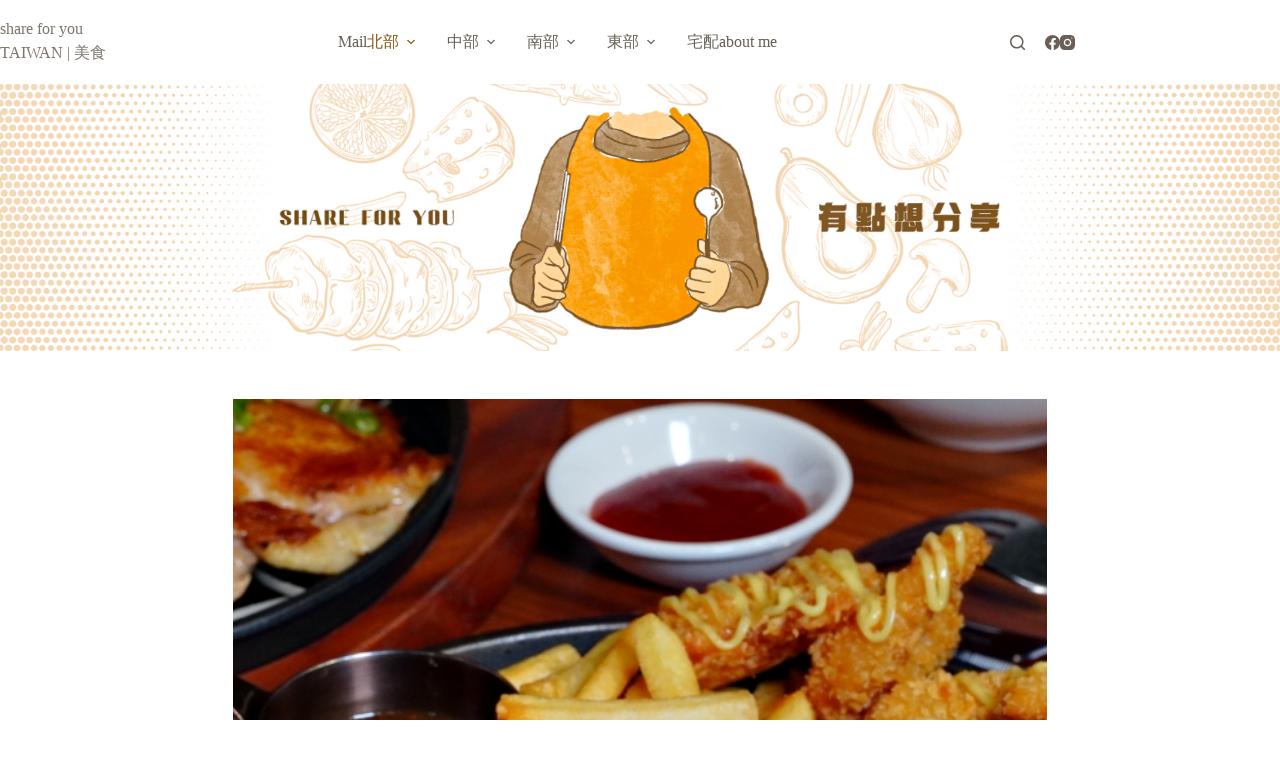

--- FILE ---
content_type: text/html; charset=UTF-8
request_url: https://weshares.com.tw/zhiansteak/
body_size: 25863
content:
<!doctype html>
<html lang="zh-TW" prefix="og: https://ogp.me/ns#">
<head>
	
	<meta charset="UTF-8">
	<meta name="viewport" content="width=device-width, initial-scale=1, maximum-scale=5, viewport-fit=cover">
	<link rel="profile" href="https://gmpg.org/xfn/11">

	
<!-- Search Engine Optimization by Rank Math - https://rankmath.com/ -->
<title>炙り庵steak牛排｜桃園龜山 ｜冷藏濕式熟成牛肉 厚切又大塊 龜山長庚店 - 有點想分享</title>
<meta name="description" content="龜山、林口推薦這間炙り庵steak 牛排，主打少見的「日式牛排」，相較於台式牛排，炙り庵steak 牛排嚴選優良冷藏濕式熟成牛肉、採用長時間低溫烹調，雖然製成方式繁瑣，但價格卻相當親民！一客牛排不用四百元就吃到，而且除了主餐以外，自助吧有無限享用的美味牛滷飯、味增湯還有明治冰淇淋！"/>
<meta name="robots" content="follow, index, max-snippet:-1, max-video-preview:-1, max-image-preview:large"/>
<link rel="canonical" href="https://weshares.com.tw/zhiansteak/" />
<meta property="og:locale" content="zh_TW" />
<meta property="og:type" content="article" />
<meta property="og:title" content="炙り庵steak牛排｜桃園龜山 ｜冷藏濕式熟成牛肉 厚切又大塊 龜山長庚店 - 有點想分享" />
<meta property="og:description" content="龜山、林口推薦這間炙り庵steak 牛排，主打少見的「日式牛排」，相較於台式牛排，炙り庵steak 牛排嚴選優良冷藏濕式熟成牛肉、採用長時間低溫烹調，雖然製成方式繁瑣，但價格卻相當親民！一客牛排不用四百元就吃到，而且除了主餐以外，自助吧有無限享用的美味牛滷飯、味增湯還有明治冰淇淋！" />
<meta property="og:url" content="https://weshares.com.tw/zhiansteak/" />
<meta property="og:site_name" content="有點想分享" />
<meta property="article:tag" content="美食推薦" />
<meta property="article:tag" content="有點想分享" />
<meta property="article:tag" content="桃園美食" />
<meta property="article:tag" content="龜山" />
<meta property="article:tag" content="林口" />
<meta property="article:tag" content="炙庵牛排" />
<meta property="article:tag" content="濕式熟成" />
<meta property="article:section" content="北部" />
<meta property="og:updated_time" content="2024-01-18T14:33:31+08:00" />
<meta property="og:image" content="https://weshares.com.tw/wp-content/uploads/2023/10/20231017164354_46.jpg" />
<meta property="og:image:secure_url" content="https://weshares.com.tw/wp-content/uploads/2023/10/20231017164354_46.jpg" />
<meta property="og:image:width" content="1200" />
<meta property="og:image:height" content="630" />
<meta property="og:image:alt" content="牛排店" />
<meta property="og:image:type" content="image/jpeg" />
<meta property="article:published_time" content="2023-10-24T15:18:23+08:00" />
<meta property="article:modified_time" content="2024-01-18T14:33:31+08:00" />
<meta name="twitter:card" content="summary_large_image" />
<meta name="twitter:title" content="炙り庵steak牛排｜桃園龜山 ｜冷藏濕式熟成牛肉 厚切又大塊 龜山長庚店 - 有點想分享" />
<meta name="twitter:description" content="龜山、林口推薦這間炙り庵steak 牛排，主打少見的「日式牛排」，相較於台式牛排，炙り庵steak 牛排嚴選優良冷藏濕式熟成牛肉、採用長時間低溫烹調，雖然製成方式繁瑣，但價格卻相當親民！一客牛排不用四百元就吃到，而且除了主餐以外，自助吧有無限享用的美味牛滷飯、味增湯還有明治冰淇淋！" />
<meta name="twitter:image" content="https://weshares.com.tw/wp-content/uploads/2023/10/20231017164354_46.jpg" />
<meta name="twitter:label1" content="Written by" />
<meta name="twitter:data1" content="Wei" />
<meta name="twitter:label2" content="Time to read" />
<meta name="twitter:data2" content="Less than a minute" />
<script type="application/ld+json" class="rank-math-schema">{"@context":"https://schema.org","@graph":[{"@type":["Organization","Person"],"@id":"https://weshares.com.tw/#person","name":"weshares.com.tw","url":"https://weshares.com.tw"},{"@type":"WebSite","@id":"https://weshares.com.tw/#website","url":"https://weshares.com.tw","name":"\u6709\u9ede\u60f3\u5206\u4eab","publisher":{"@id":"https://weshares.com.tw/#person"},"inLanguage":"zh-TW"},{"@type":"ImageObject","@id":"https://weshares.com.tw/wp-content/uploads/2023/10/20231017164354_46.jpg","url":"https://weshares.com.tw/wp-content/uploads/2023/10/20231017164354_46.jpg","width":"1200","height":"630","caption":"\u725b\u6392\u5e97","inLanguage":"zh-TW"},{"@type":"BreadcrumbList","@id":"https://weshares.com.tw/zhiansteak/#breadcrumb","itemListElement":[{"@type":"ListItem","position":"1","item":{"@id":"https://weshares.com.tw","name":"\u4e3b\u9801"}},{"@type":"ListItem","position":"2","item":{"@id":"https://weshares.com.tw/category/beibu/","name":"\u5317\u90e8"}},{"@type":"ListItem","position":"3","item":{"@id":"https://weshares.com.tw/zhiansteak/","name":"\u7099\u308a\u5eb5steak\u725b\u6392\uff5c\u6843\u5712\u9f9c\u5c71 \uff5c\u51b7\u85cf\u6fd5\u5f0f\u719f\u6210\u725b\u8089 \u539a\u5207\u53c8\u5927\u584a \u9f9c\u5c71\u9577\u5e9a\u5e97"}}]},{"@type":"WebPage","@id":"https://weshares.com.tw/zhiansteak/#webpage","url":"https://weshares.com.tw/zhiansteak/","name":"\u7099\u308a\u5eb5steak\u725b\u6392\uff5c\u6843\u5712\u9f9c\u5c71 \uff5c\u51b7\u85cf\u6fd5\u5f0f\u719f\u6210\u725b\u8089 \u539a\u5207\u53c8\u5927\u584a \u9f9c\u5c71\u9577\u5e9a\u5e97 - \u6709\u9ede\u60f3\u5206\u4eab","datePublished":"2023-10-24T15:18:23+08:00","dateModified":"2024-01-18T14:33:31+08:00","isPartOf":{"@id":"https://weshares.com.tw/#website"},"primaryImageOfPage":{"@id":"https://weshares.com.tw/wp-content/uploads/2023/10/20231017164354_46.jpg"},"inLanguage":"zh-TW","breadcrumb":{"@id":"https://weshares.com.tw/zhiansteak/#breadcrumb"}},{"@type":"Person","@id":"https://weshares.com.tw/author/yu-ming/","name":"Wei","url":"https://weshares.com.tw/author/yu-ming/","image":{"@type":"ImageObject","@id":"https://secure.gravatar.com/avatar/0a3b23cc1528ee586af9d22421f2cfb533c2b94a4dd5e1637a2829b30cb31499?s=96&amp;d=mm&amp;r=g","url":"https://secure.gravatar.com/avatar/0a3b23cc1528ee586af9d22421f2cfb533c2b94a4dd5e1637a2829b30cb31499?s=96&amp;d=mm&amp;r=g","caption":"Wei","inLanguage":"zh-TW"},"sameAs":["https://weshares.com.tw"]},{"@type":"BlogPosting","headline":"\u7099\u308a\u5eb5steak\u725b\u6392\uff5c\u6843\u5712\u9f9c\u5c71 \uff5c\u51b7\u85cf\u6fd5\u5f0f\u719f\u6210\u725b\u8089 \u539a\u5207\u53c8\u5927\u584a \u9f9c\u5c71\u9577\u5e9a\u5e97 - \u6709\u9ede\u60f3\u5206\u4eab","datePublished":"2023-10-24T15:18:23+08:00","dateModified":"2024-01-18T14:33:31+08:00","articleSection":"\u6709\u9ede\u60f3\u5206\u4eab, \u65b0\u5317, \u5317\u90e8","author":{"@id":"https://weshares.com.tw/author/yu-ming/","name":"Wei"},"publisher":{"@id":"https://weshares.com.tw/#person"},"description":"\u9f9c\u5c71\u3001\u6797\u53e3\u63a8\u85a6\u9019\u9593\u7099\u308a\u5eb5steak \u725b\u6392\uff0c\u4e3b\u6253\u5c11\u898b\u7684\u300c\u65e5\u5f0f\u725b\u6392\u300d\uff0c\u76f8\u8f03\u65bc\u53f0\u5f0f\u725b\u6392\uff0c\u7099\u308a\u5eb5steak \u725b\u6392\u56b4\u9078\u512a\u826f\u51b7\u85cf\u6fd5\u5f0f\u719f\u6210\u725b\u8089\u3001\u63a1\u7528\u9577\u6642\u9593\u4f4e\u6eab\u70f9\u8abf\uff0c\u96d6\u7136\u88fd\u6210\u65b9\u5f0f\u7e41\u7463\uff0c\u4f46\u50f9\u683c\u537b\u76f8\u7576\u89aa\u6c11\uff01\u4e00\u5ba2\u725b\u6392\u4e0d\u7528\u56db\u767e\u5143\u5c31\u5403\u5230\uff0c\u800c\u4e14\u9664\u4e86\u4e3b\u9910\u4ee5\u5916\uff0c\u81ea\u52a9\u5427\u6709\u7121\u9650\u4eab\u7528\u7684\u7f8e\u5473\u725b\u6ef7\u98ef\u3001\u5473\u589e\u6e6f\u9084\u6709\u660e\u6cbb\u51b0\u6dc7\u6dcb\uff01","name":"\u7099\u308a\u5eb5steak\u725b\u6392\uff5c\u6843\u5712\u9f9c\u5c71 \uff5c\u51b7\u85cf\u6fd5\u5f0f\u719f\u6210\u725b\u8089 \u539a\u5207\u53c8\u5927\u584a \u9f9c\u5c71\u9577\u5e9a\u5e97 - \u6709\u9ede\u60f3\u5206\u4eab","@id":"https://weshares.com.tw/zhiansteak/#richSnippet","isPartOf":{"@id":"https://weshares.com.tw/zhiansteak/#webpage"},"image":{"@id":"https://weshares.com.tw/wp-content/uploads/2023/10/20231017164354_46.jpg"},"inLanguage":"zh-TW","mainEntityOfPage":{"@id":"https://weshares.com.tw/zhiansteak/#webpage"}}]}</script>
<!-- /Rank Math WordPress SEO plugin -->

<link rel='dns-prefetch' href='//www.googletagmanager.com' />
<link rel='dns-prefetch' href='//stats.wp.com' />
<link rel='dns-prefetch' href='//fonts.googleapis.com' />
<link rel="alternate" title="oEmbed (JSON)" type="application/json+oembed" href="https://weshares.com.tw/wp-json/oembed/1.0/embed?url=https%3A%2F%2Fweshares.com.tw%2Fzhiansteak%2F" />
<link rel="alternate" title="oEmbed (XML)" type="text/xml+oembed" href="https://weshares.com.tw/wp-json/oembed/1.0/embed?url=https%3A%2F%2Fweshares.com.tw%2Fzhiansteak%2F&#038;format=xml" />
		<!-- This site uses the Google Analytics by MonsterInsights plugin v9.11.1 - Using Analytics tracking - https://www.monsterinsights.com/ -->
		<!-- Note: MonsterInsights is not currently configured on this site. The site owner needs to authenticate with Google Analytics in the MonsterInsights settings panel. -->
					<!-- No tracking code set -->
				<!-- / Google Analytics by MonsterInsights -->
		<style id='wp-img-auto-sizes-contain-inline-css'>
img:is([sizes=auto i],[sizes^="auto," i]){contain-intrinsic-size:3000px 1500px}
/*# sourceURL=wp-img-auto-sizes-contain-inline-css */
</style>

<link rel='stylesheet' id='blocksy-dynamic-global-css' href='https://weshares.com.tw/wp-content/uploads/blocksy/css/global.css?ver=90126' media='all' />
<link rel='stylesheet' id='wp-block-library-css' href='https://weshares.com.tw/wp-includes/css/dist/block-library/style.min.css?ver=6.9' media='all' />
<style id='create-block-achang-dr-seo-dlc-style-inline-css'>
.flex-grow{flex-grow:1}.achang-dr-seo-dlc-lazybag{padding:.4em}.achang-dr-seo-dlc-lazybag ul:not(.list-no-pic){list-style:none;padding-left:0}.achang-dr-seo-dlc-lazybag ul:not(.list-no-pic) li{list-style:none}.achang-dr-seo-dlc-lazybag figure{margin:0!important;overflow:hidden}.achang-dr-seo-dlc-lazybag .lazybag-img span{background-position:50%;background-size:cover;display:block;padding-top:75%}.achang-dr-seo-dlc-lazybag a,.achang-dr-seo-dlc-lazybag a:visited{color:inherit;text-decoration:none}.achang-dr-seo-dlc-lazybag a:hover{filter:brightness(1.02)}.achang-dr-seo-dlc-lazybag .lazy-title{font-size:1.2em;font-weight:700;margin:.2em 0 .6em}.achang-dr-seo-dlc-lazybag p{text-align:justify}.achang-dr-seo-dlc-lazybag .lazybag-content{margin-top:1em}.achang-dr-seo-dlc-lazybag .list-content li,.achang-dr-seo-dlc-lazybag .list-no-content li{align-items:center;display:flex}.achang-dr-seo-dlc-lazybag .list-content li:not(:last-of-type),.achang-dr-seo-dlc-lazybag .list-no-content li:not(:last-of-type){margin:0 0 16px}.achang-dr-seo-dlc-lazybag .list-content li .lazybag-img,.achang-dr-seo-dlc-lazybag .list-no-content li .lazybag-img{border:1px solid #e8e8e8;border-radius:4px;flex-shrink:0;margin:0 32px 0 0!important;max-width:210px!important;width:100%}.achang-dr-seo-dlc-lazybag .list-content li .lazy-title,.achang-dr-seo-dlc-lazybag .list-no-content li .lazy-title{flex-grow:1}.achang-dr-seo-dlc-lazybag .list-content li .lazybag-content:after,.achang-dr-seo-dlc-lazybag .list-no-content li .lazybag-content:after{border-bottom:1px solid #dbdbdb;content:"";display:block;margin:10px 0;width:18%}.achang-dr-seo-dlc-lazybag .list-block{list-style:none}.achang-dr-seo-dlc-lazybag .list-block li{border-radius:24px;box-shadow:0 0 6px 0 hsla(0,0%,45%,.25);padding:20px 26px}.achang-dr-seo-dlc-lazybag .list-block li:not(:last-of-type){margin:0 0 30px}.achang-dr-seo-dlc-lazybag .list-block .lazy-title{font-size:1.2em;margin-bottom:.6em}.achang-dr-seo-dlc-lazybag .list-block .lazybag-readmore{text-align:center}.achang-dr-seo-dlc-lazybag .list-slide{list-style:none}.achang-dr-seo-dlc-lazybag .list-slide li{border:1px solid #dbdbdb;border-radius:10px;position:relative}.achang-dr-seo-dlc-lazybag .list-slide li:not(:last-of-type){margin:0 0 30px}.achang-dr-seo-dlc-lazybag .list-slide li .lazy-title{background:rgba(0,0,0,.6);bottom:0;color:#fff;left:0;margin-bottom:0;padding:14px 16px;position:absolute;right:0;text-align:center}.achang-dr-seo-dlc-lazybag .list-grid,.achang-dr-seo-dlc-lazybag .list-grid-full{display:grid;gap:2.4em 1.8em;grid-template-columns:repeat(3,minmax(0,1fr));list-style:none}.achang-dr-seo-dlc-lazybag .list-grid .lazybag-readmore,.achang-dr-seo-dlc-lazybag .list-grid-full .lazybag-readmore{text-align:center}.achang-dr-seo-dlc-lazybag .list-grid-full{gap:1.4em 1em}.achang-dr-seo-dlc-lazybag .list-grid-full li{border-radius:10px;box-shadow:0 0 6.5px 0 hsla(0,0%,70%,.4);display:flex;flex-direction:column;padding:24px 14px}.achang-dr-seo-dlc-lazybag .list-magazine{list-style:none}.achang-dr-seo-dlc-lazybag .list-magazine li{margin-bottom:2.2em!important;position:relative}.achang-dr-seo-dlc-lazybag .list-magazine .lazybag-img{width:100%}.achang-dr-seo-dlc-lazybag .list-magazine .lazybag-img a{display:inline-block;width:57%}.achang-dr-seo-dlc-lazybag .list-magazine li .block{background-color:#fff;border-radius:10px;box-shadow:0 4px 4px 0 hsla(0,0%,70%,.25);padding:2em;position:absolute;top:50%;transform:translateY(-50%);width:54%}.achang-dr-seo-dlc-lazybag .list-magazine li:nth-of-type(2n) .lazybag-img{text-align:right}.achang-dr-seo-dlc-lazybag .list-magazine li:nth-of-type(odd) .block{right:0}.achang-dr-seo-dlc-lazybag .list-magazine li:nth-of-type(2n) .block{left:0}@media screen and (min-width:768px){.achang-dr-seo-dlc-lazybag .list-magazine .lazy-title-sm{display:none}}@media screen and (max-width:767px){.achang-dr-seo-dlc-lazybag figure{max-height:75vw}.achang-dr-seo-dlc-lazybag figure img{aspect-ratio:auto;height:auto}.achang-dr-seo-dlc-lazybag .list-grid,.achang-dr-seo-dlc-lazybag .list-grid-full{grid-template-columns:repeat(1,minmax(0,1fr))}.achang-dr-seo-dlc-lazybag .list-grid .lazy-title,.achang-dr-seo-dlc-lazybag .list-grid-full .lazy-title{text-align:center}.achang-dr-seo-dlc-lazybag .list-content li,.achang-dr-seo-dlc-lazybag .list-no-content li{display:block}.achang-dr-seo-dlc-lazybag .list-content li .lazybag-img,.achang-dr-seo-dlc-lazybag .list-no-content li .lazybag-img{margin:0!important;max-width:none!important}.achang-dr-seo-dlc-lazybag .list-magazine .lazy-title{display:none}.achang-dr-seo-dlc-lazybag .list-magazine .lazybag-img a{width:100%}.achang-dr-seo-dlc-lazybag .list-magazine li{background-color:#fff;border-radius:10px;box-shadow:0 4px 4px 0 hsla(0,0%,70%,.25);padding:2em 1em}.achang-dr-seo-dlc-lazybag .list-magazine li .block{background:none;box-shadow:none;padding:0;position:relative;transform:none;width:auto}.achang-dr-seo-dlc-lazybag .list-magazine .lazybag-content p{color:#9e9e9e}.achang-dr-seo-dlc-lazybag .list-magazine .lazybag-readmore{text-align:center}}

/*# sourceURL=https://weshares.com.tw/wp-content/plugins/achang-dr-seo-dlc/blocks/build/lazybag/style-index.css */
</style>
<style id='achang-pencil-box-style-box-style-inline-css'>
.apb-highlighter-highlight{background:linear-gradient(to top,var(--apb-highlighter-color,#fff59d) 60%,transparent 60%);padding:2px 4px}.apb-highlighter-highlight,.apb-highlighter-line{border-radius:2px;-webkit-box-decoration-break:clone;box-decoration-break:clone;display:inline}.apb-highlighter-line{background:linear-gradient(transparent 40%,hsla(0,0%,100%,0) 40%,var(--apb-highlighter-color,#ccff90) 50%,transparent 70%);padding:3px 6px}.apb-underline{background:transparent;-webkit-box-decoration-break:clone;box-decoration-break:clone;display:inline;padding-bottom:2px;text-decoration:none}.apb-underline-normal{border-bottom:2px solid var(--apb-underline-color,red);padding-bottom:3px}.apb-underline-wavy{text-decoration-color:var(--apb-underline-color,red);text-decoration-line:underline;-webkit-text-decoration-skip-ink:none;text-decoration-skip-ink:none;text-decoration-style:wavy;text-decoration-thickness:2px;text-underline-offset:3px}.apb-underline-dashed{border-bottom:2px dashed var(--apb-underline-color,red);padding-bottom:3px}.apb-underline-crayon{background:linear-gradient(transparent 40%,hsla(0,0%,100%,0) 40%,var(--apb-underline-color,red) 90%,transparent 95%);border-radius:3px;padding:3px 6px;position:relative}.apb-font-size{display:inline}.apb-style-box{margin:1em 0;position:relative}.apb-style-box .apb-box-title{align-items:center;color:var(--apb-title-color,inherit);display:flex;font-size:var(--apb-title-font-size,1.2em);font-weight:700}.apb-style-box .apb-box-title .apb-title-icon{font-size:1em;margin-right:10px}.apb-style-box .apb-box-title .apb-title-text{flex-grow:1}.apb-style-box .apb-box-content>:first-child{margin-top:0}.apb-style-box .apb-box-content>:last-child{margin-bottom:0}.apb-layout-info{border-color:var(--apb-box-color,#ddd);border-radius:4px;border-style:var(--apb-border-line-style,solid);border-width:var(--apb-border-width,2px)}.apb-layout-info .apb-box-title{background-color:var(--apb-box-color,#ddd);color:var(--apb-title-color,#333);padding:10px 15px}.apb-layout-info .apb-box-content{background-color:#fff;padding:15px}.apb-layout-alert{border:1px solid transparent;border-radius:.375rem;padding:1rem}.apb-layout-alert .apb-box-content,.apb-layout-alert .apb-box-title{background:transparent;padding:0}.apb-layout-alert .apb-box-title{margin-bottom:.5rem}.apb-layout-alert.apb-alert-type-custom{background-color:var(--apb-box-color,#cfe2ff);border-color:var(--apb-border-color,#9ec5fe);border-style:var(--apb-border-line-style,solid);border-width:var(--apb-border-width,1px);color:var(--apb-title-color,#333)}.apb-layout-alert.apb-alert-type-custom .apb-box-title{color:var(--apb-title-color,#333)}.apb-layout-alert.apb-alert-type-info{background-color:#cfe2ff;border-color:#9ec5fe;color:#0a58ca}.apb-layout-alert.apb-alert-type-info .apb-box-title{color:var(--apb-title-color,#0a58ca)}.apb-layout-alert.apb-alert-type-success{background-color:#d1e7dd;border-color:#a3cfbb;color:#146c43}.apb-layout-alert.apb-alert-type-success .apb-box-title{color:var(--apb-title-color,#146c43)}.apb-layout-alert.apb-alert-type-warning{background-color:#fff3cd;border-color:#ffecb5;color:#664d03}.apb-layout-alert.apb-alert-type-warning .apb-box-title{color:var(--apb-title-color,#664d03)}.apb-layout-alert.apb-alert-type-danger{background-color:#f8d7da;border-color:#f1aeb5;color:#842029}.apb-layout-alert.apb-alert-type-danger .apb-box-title{color:var(--apb-title-color,#842029)}.apb-layout-morandi-alert{background-color:var(--apb-box-color,#f7f4eb);border:1px solid var(--apb-box-color,#f7f4eb);border-left:var(--apb-border-width,4px) solid var(--apb-border-color,#d9d2c6);border-radius:.375rem;box-shadow:0 1px 2px 0 rgba(0,0,0,.05);padding:1rem}.apb-layout-morandi-alert .apb-box-title{background:transparent;color:var(--apb-title-color,#2d3748);font-size:var(--apb-title-font-size,1em);font-weight:700;margin-bottom:.25rem;padding:0}.apb-layout-morandi-alert .apb-box-content{background:transparent;color:#4a5568;padding:0}.apb-layout-centered-title{background-color:#fff;border-color:var(--apb-box-color,#ddd);border-radius:4px;border-style:var(--apb-border-line-style,solid);border-width:var(--apb-border-width,2px);margin-top:1.5em;padding:25px 15px 15px;position:relative}.apb-layout-centered-title .apb-box-title{background:var(--apb-title-bg-color,#fff);color:var(--apb-title-color,var(--apb-box-color,#333));left:20px;padding:0 10px;position:absolute;top:-.8em}.apb-layout-centered-title .apb-box-content{background:transparent;padding:0}.wp-block-achang-pencil-box-code-box{border-radius:8px;box-shadow:0 2px 8px rgba(0,0,0,.1);font-family:Consolas,Monaco,Courier New,monospace;margin:1.5em 0;overflow:hidden;position:relative}.wp-block-achang-pencil-box-code-box .apb-code-box-header{align-items:center;border-bottom:1px solid;display:flex;font-size:13px;font-weight:500;justify-content:space-between;padding:12px 16px;position:relative}.wp-block-achang-pencil-box-code-box .apb-code-box-header .apb-code-language{font-family:-apple-system,BlinkMacSystemFont,Segoe UI,Roboto,sans-serif}.wp-block-achang-pencil-box-code-box .apb-code-content-wrapper{background:transparent;display:flex;max-height:500px;overflow:hidden;position:relative}.wp-block-achang-pencil-box-code-box .apb-line-numbers{border-right:1px solid;flex-shrink:0;font-size:14px;line-height:1.5;min-width:50px;overflow-y:auto;padding:16px 8px;text-align:right;-webkit-user-select:none;-moz-user-select:none;user-select:none;-ms-overflow-style:none;position:relative;scrollbar-width:none;z-index:1}.wp-block-achang-pencil-box-code-box .apb-line-numbers::-webkit-scrollbar{display:none}.wp-block-achang-pencil-box-code-box .apb-line-numbers .apb-line-number{display:block;line-height:1.5;white-space:nowrap}.wp-block-achang-pencil-box-code-box .apb-code-box-content{background:transparent;flex:1;font-size:14px;line-height:1.5;margin:0;min-width:0;overflow:auto;padding:16px;position:relative;white-space:pre!important;z-index:0}.wp-block-achang-pencil-box-code-box .apb-code-box-content code{background:transparent;border:none;display:block;font-family:inherit;font-size:inherit;line-height:inherit;margin:0;overflow-wrap:normal!important;padding:0;white-space:pre!important;word-break:normal!important}.wp-block-achang-pencil-box-code-box .apb-code-box-content code .token{display:inline}.wp-block-achang-pencil-box-code-box .apb-copy-button{background:transparent;border:1px solid;border-radius:4px;cursor:pointer;font-family:-apple-system,BlinkMacSystemFont,Segoe UI,Roboto,sans-serif;font-size:12px;padding:6px 12px;transition:all .2s ease}.wp-block-achang-pencil-box-code-box .apb-copy-button:hover{opacity:.8}.wp-block-achang-pencil-box-code-box .apb-copy-button:active{transform:scale(.95)}.wp-block-achang-pencil-box-code-box .apb-copy-button.apb-copy-success{animation:copySuccess .6s ease;background-color:#d4edda!important;border-color:#28a745!important;color:#155724!important}.wp-block-achang-pencil-box-code-box .apb-copy-button.apb-copy-error{animation:copyError .6s ease;background-color:#f8d7da!important;border-color:#dc3545!important;color:#721c24!important}.wp-block-achang-pencil-box-code-box .apb-copy-button-standalone{position:absolute;right:12px;top:12px;z-index:1}.apb-code-style-style-1{background:#f8f9fa;border:1px solid #e9ecef}.apb-code-style-style-1 .apb-code-box-header{background:#fff;border-bottom-color:#dee2e6;color:#495057}.apb-code-style-style-1 .apb-line-numbers{background:#f1f3f4;border-right-color:#dee2e6;color:#6c757d}.apb-code-style-style-1 .apb-code-box-content{background:#fff;color:#212529;text-shadow:none}.apb-code-style-style-1 .apb-code-box-content code[class*=language-]{text-shadow:none}.apb-code-style-style-1 .apb-copy-button{background:hsla(0,0%,100%,.8);border-color:#6c757d;color:#495057}.apb-code-style-style-1 .apb-copy-button:hover{background:#f8f9fa;border-color:#495057}.apb-code-style-style-1 .apb-copy-button.apb-copy-success{background:#d4edda;border-color:#28a745;color:#155724}.apb-code-style-style-1 .apb-copy-button.apb-copy-error{background:#f8d7da;border-color:#dc3545;color:#721c24}.apb-code-style-style-1 code .token.cdata,.apb-code-style-style-1 code .token.comment,.apb-code-style-style-1 code .token.doctype,.apb-code-style-style-1 code .token.prolog{color:#5a6b73}.apb-code-style-style-1 code .token.punctuation{color:#666}.apb-code-style-style-1 code .token.boolean,.apb-code-style-style-1 code .token.constant,.apb-code-style-style-1 code .token.deleted,.apb-code-style-style-1 code .token.number,.apb-code-style-style-1 code .token.property,.apb-code-style-style-1 code .token.symbol,.apb-code-style-style-1 code .token.tag{color:#d73a49}.apb-code-style-style-1 code .token.attr-name,.apb-code-style-style-1 code .token.builtin,.apb-code-style-style-1 code .token.char,.apb-code-style-style-1 code .token.inserted,.apb-code-style-style-1 code .token.selector,.apb-code-style-style-1 code .token.string{color:#22863a}.apb-code-style-style-1 code .token.entity,.apb-code-style-style-1 code .token.operator,.apb-code-style-style-1 code .token.url{color:#6f42c1}.apb-code-style-style-1 code .token.atrule,.apb-code-style-style-1 code .token.attr-value,.apb-code-style-style-1 code .token.keyword{color:#005cc5}.apb-code-style-style-1 code .token.class-name,.apb-code-style-style-1 code .token.function{color:#6f42c1}.apb-code-style-style-1 code .token.important,.apb-code-style-style-1 code .token.regex,.apb-code-style-style-1 code .token.variable{color:#e36209}.apb-code-style-style-2{background:#1e1e1e;border:1px solid #333}.apb-code-style-style-2 .apb-code-box-header{background:#2d2d30;border-bottom-color:#3e3e42;color:#ccc}.apb-code-style-style-2 .apb-line-numbers{background:#252526;border-right-color:#3e3e42;color:#858585}.apb-code-style-style-2 .apb-code-box-content{background:#1e1e1e;color:#f0f0f0}.apb-code-style-style-2 .apb-copy-button{background:rgba(45,45,48,.8);border-color:#6c6c6c;color:#ccc}.apb-code-style-style-2 .apb-copy-button:hover{background:#3e3e42;border-color:#ccc}.apb-code-style-style-2 .apb-copy-button.apb-copy-success{background:#0e5132;border-color:#28a745;color:#d4edda}.apb-code-style-style-2 .apb-copy-button.apb-copy-error{background:#58151c;border-color:#dc3545;color:#f8d7da}.apb-code-style-style-2 code .token.cdata,.apb-code-style-style-2 code .token.comment,.apb-code-style-style-2 code .token.doctype,.apb-code-style-style-2 code .token.prolog{color:#6a9955}.apb-code-style-style-2 code .token.punctuation{color:#d4d4d4}.apb-code-style-style-2 code .token.boolean,.apb-code-style-style-2 code .token.constant,.apb-code-style-style-2 code .token.deleted,.apb-code-style-style-2 code .token.number,.apb-code-style-style-2 code .token.property,.apb-code-style-style-2 code .token.symbol,.apb-code-style-style-2 code .token.tag{color:#b5cea8}.apb-code-style-style-2 code .token.attr-name,.apb-code-style-style-2 code .token.builtin,.apb-code-style-style-2 code .token.char,.apb-code-style-style-2 code .token.inserted,.apb-code-style-style-2 code .token.selector,.apb-code-style-style-2 code .token.string{color:#ce9178}.apb-code-style-style-2 code .token.entity,.apb-code-style-style-2 code .token.operator,.apb-code-style-style-2 code .token.url{color:#d4d4d4}.apb-code-style-style-2 code .token.atrule,.apb-code-style-style-2 code .token.attr-value,.apb-code-style-style-2 code .token.keyword{color:#569cd6}.apb-code-style-style-2 code .token.class-name,.apb-code-style-style-2 code .token.function{color:#dcdcaa}.apb-code-style-style-2 code .token.important,.apb-code-style-style-2 code .token.regex,.apb-code-style-style-2 code .token.variable{color:#ff8c00}@keyframes copySuccess{0%{transform:scale(1)}50%{background-color:#28a745;color:#fff;transform:scale(1.1)}to{transform:scale(1)}}@keyframes copyError{0%{transform:translateX(0)}25%{transform:translateX(-5px)}75%{transform:translateX(5px)}to{transform:translateX(0)}}@media(max-width:768px){.wp-block-achang-pencil-box-code-box .apb-code-box-header{font-size:12px;padding:10px 12px}.wp-block-achang-pencil-box-code-box .apb-line-numbers{font-size:11px;min-width:35px;padding:12px 6px}.wp-block-achang-pencil-box-code-box .apb-code-box-content{font-size:13px;padding:12px}.wp-block-achang-pencil-box-code-box .apb-copy-button{font-size:11px;padding:4px 8px}}@media print{.wp-block-achang-pencil-box-code-box{border:1px solid #000;box-shadow:none}.wp-block-achang-pencil-box-code-box .apb-copy-button{display:none}.wp-block-achang-pencil-box-code-box .apb-code-content-wrapper{max-height:none;overflow:visible}}

/*# sourceURL=https://weshares.com.tw/wp-content/plugins/achang-pencil-box/gutenberg/build/style-index.css */
</style>
<link rel='stylesheet' id='mediaelement-css' href='https://weshares.com.tw/wp-includes/js/mediaelement/mediaelementplayer-legacy.min.css?ver=4.2.17' media='all' />
<link rel='stylesheet' id='wp-mediaelement-css' href='https://weshares.com.tw/wp-includes/js/mediaelement/wp-mediaelement.min.css?ver=6.9' media='all' />
<style id='jetpack-sharing-buttons-style-inline-css'>
.jetpack-sharing-buttons__services-list{display:flex;flex-direction:row;flex-wrap:wrap;gap:0;list-style-type:none;margin:5px;padding:0}.jetpack-sharing-buttons__services-list.has-small-icon-size{font-size:12px}.jetpack-sharing-buttons__services-list.has-normal-icon-size{font-size:16px}.jetpack-sharing-buttons__services-list.has-large-icon-size{font-size:24px}.jetpack-sharing-buttons__services-list.has-huge-icon-size{font-size:36px}@media print{.jetpack-sharing-buttons__services-list{display:none!important}}.editor-styles-wrapper .wp-block-jetpack-sharing-buttons{gap:0;padding-inline-start:0}ul.jetpack-sharing-buttons__services-list.has-background{padding:1.25em 2.375em}
/*# sourceURL=https://weshares.com.tw/wp-content/plugins/jetpack/_inc/blocks/sharing-buttons/view.css */
</style>
<style id='global-styles-inline-css'>
:root{--wp--preset--aspect-ratio--square: 1;--wp--preset--aspect-ratio--4-3: 4/3;--wp--preset--aspect-ratio--3-4: 3/4;--wp--preset--aspect-ratio--3-2: 3/2;--wp--preset--aspect-ratio--2-3: 2/3;--wp--preset--aspect-ratio--16-9: 16/9;--wp--preset--aspect-ratio--9-16: 9/16;--wp--preset--color--black: #000000;--wp--preset--color--cyan-bluish-gray: #abb8c3;--wp--preset--color--white: #ffffff;--wp--preset--color--pale-pink: #f78da7;--wp--preset--color--vivid-red: #cf2e2e;--wp--preset--color--luminous-vivid-orange: #ff6900;--wp--preset--color--luminous-vivid-amber: #fcb900;--wp--preset--color--light-green-cyan: #7bdcb5;--wp--preset--color--vivid-green-cyan: #00d084;--wp--preset--color--pale-cyan-blue: #8ed1fc;--wp--preset--color--vivid-cyan-blue: #0693e3;--wp--preset--color--vivid-purple: #9b51e0;--wp--preset--color--palette-color-1: var(--theme-palette-color-1, #2872fa);--wp--preset--color--palette-color-2: var(--theme-palette-color-2, #1559ed);--wp--preset--color--palette-color-3: var(--theme-palette-color-3, #3A4F66);--wp--preset--color--palette-color-4: var(--theme-palette-color-4, #192a3d);--wp--preset--color--palette-color-5: var(--theme-palette-color-5, #e1e8ed);--wp--preset--color--palette-color-6: var(--theme-palette-color-6, #f2f5f7);--wp--preset--color--palette-color-7: var(--theme-palette-color-7, #FAFBFC);--wp--preset--color--palette-color-8: var(--theme-palette-color-8, #ffffff);--wp--preset--gradient--vivid-cyan-blue-to-vivid-purple: linear-gradient(135deg,rgb(6,147,227) 0%,rgb(155,81,224) 100%);--wp--preset--gradient--light-green-cyan-to-vivid-green-cyan: linear-gradient(135deg,rgb(122,220,180) 0%,rgb(0,208,130) 100%);--wp--preset--gradient--luminous-vivid-amber-to-luminous-vivid-orange: linear-gradient(135deg,rgb(252,185,0) 0%,rgb(255,105,0) 100%);--wp--preset--gradient--luminous-vivid-orange-to-vivid-red: linear-gradient(135deg,rgb(255,105,0) 0%,rgb(207,46,46) 100%);--wp--preset--gradient--very-light-gray-to-cyan-bluish-gray: linear-gradient(135deg,rgb(238,238,238) 0%,rgb(169,184,195) 100%);--wp--preset--gradient--cool-to-warm-spectrum: linear-gradient(135deg,rgb(74,234,220) 0%,rgb(151,120,209) 20%,rgb(207,42,186) 40%,rgb(238,44,130) 60%,rgb(251,105,98) 80%,rgb(254,248,76) 100%);--wp--preset--gradient--blush-light-purple: linear-gradient(135deg,rgb(255,206,236) 0%,rgb(152,150,240) 100%);--wp--preset--gradient--blush-bordeaux: linear-gradient(135deg,rgb(254,205,165) 0%,rgb(254,45,45) 50%,rgb(107,0,62) 100%);--wp--preset--gradient--luminous-dusk: linear-gradient(135deg,rgb(255,203,112) 0%,rgb(199,81,192) 50%,rgb(65,88,208) 100%);--wp--preset--gradient--pale-ocean: linear-gradient(135deg,rgb(255,245,203) 0%,rgb(182,227,212) 50%,rgb(51,167,181) 100%);--wp--preset--gradient--electric-grass: linear-gradient(135deg,rgb(202,248,128) 0%,rgb(113,206,126) 100%);--wp--preset--gradient--midnight: linear-gradient(135deg,rgb(2,3,129) 0%,rgb(40,116,252) 100%);--wp--preset--gradient--juicy-peach: linear-gradient(to right, #ffecd2 0%, #fcb69f 100%);--wp--preset--gradient--young-passion: linear-gradient(to right, #ff8177 0%, #ff867a 0%, #ff8c7f 21%, #f99185 52%, #cf556c 78%, #b12a5b 100%);--wp--preset--gradient--true-sunset: linear-gradient(to right, #fa709a 0%, #fee140 100%);--wp--preset--gradient--morpheus-den: linear-gradient(to top, #30cfd0 0%, #330867 100%);--wp--preset--gradient--plum-plate: linear-gradient(135deg, #667eea 0%, #764ba2 100%);--wp--preset--gradient--aqua-splash: linear-gradient(15deg, #13547a 0%, #80d0c7 100%);--wp--preset--gradient--love-kiss: linear-gradient(to top, #ff0844 0%, #ffb199 100%);--wp--preset--gradient--new-retrowave: linear-gradient(to top, #3b41c5 0%, #a981bb 49%, #ffc8a9 100%);--wp--preset--gradient--plum-bath: linear-gradient(to top, #cc208e 0%, #6713d2 100%);--wp--preset--gradient--high-flight: linear-gradient(to right, #0acffe 0%, #495aff 100%);--wp--preset--gradient--teen-party: linear-gradient(-225deg, #FF057C 0%, #8D0B93 50%, #321575 100%);--wp--preset--gradient--fabled-sunset: linear-gradient(-225deg, #231557 0%, #44107A 29%, #FF1361 67%, #FFF800 100%);--wp--preset--gradient--arielle-smile: radial-gradient(circle 248px at center, #16d9e3 0%, #30c7ec 47%, #46aef7 100%);--wp--preset--gradient--itmeo-branding: linear-gradient(180deg, #2af598 0%, #009efd 100%);--wp--preset--gradient--deep-blue: linear-gradient(to right, #6a11cb 0%, #2575fc 100%);--wp--preset--gradient--strong-bliss: linear-gradient(to right, #f78ca0 0%, #f9748f 19%, #fd868c 60%, #fe9a8b 100%);--wp--preset--gradient--sweet-period: linear-gradient(to top, #3f51b1 0%, #5a55ae 13%, #7b5fac 25%, #8f6aae 38%, #a86aa4 50%, #cc6b8e 62%, #f18271 75%, #f3a469 87%, #f7c978 100%);--wp--preset--gradient--purple-division: linear-gradient(to top, #7028e4 0%, #e5b2ca 100%);--wp--preset--gradient--cold-evening: linear-gradient(to top, #0c3483 0%, #a2b6df 100%, #6b8cce 100%, #a2b6df 100%);--wp--preset--gradient--mountain-rock: linear-gradient(to right, #868f96 0%, #596164 100%);--wp--preset--gradient--desert-hump: linear-gradient(to top, #c79081 0%, #dfa579 100%);--wp--preset--gradient--ethernal-constance: linear-gradient(to top, #09203f 0%, #537895 100%);--wp--preset--gradient--happy-memories: linear-gradient(-60deg, #ff5858 0%, #f09819 100%);--wp--preset--gradient--grown-early: linear-gradient(to top, #0ba360 0%, #3cba92 100%);--wp--preset--gradient--morning-salad: linear-gradient(-225deg, #B7F8DB 0%, #50A7C2 100%);--wp--preset--gradient--night-call: linear-gradient(-225deg, #AC32E4 0%, #7918F2 48%, #4801FF 100%);--wp--preset--gradient--mind-crawl: linear-gradient(-225deg, #473B7B 0%, #3584A7 51%, #30D2BE 100%);--wp--preset--gradient--angel-care: linear-gradient(-225deg, #FFE29F 0%, #FFA99F 48%, #FF719A 100%);--wp--preset--gradient--juicy-cake: linear-gradient(to top, #e14fad 0%, #f9d423 100%);--wp--preset--gradient--rich-metal: linear-gradient(to right, #d7d2cc 0%, #304352 100%);--wp--preset--gradient--mole-hall: linear-gradient(-20deg, #616161 0%, #9bc5c3 100%);--wp--preset--gradient--cloudy-knoxville: linear-gradient(120deg, #fdfbfb 0%, #ebedee 100%);--wp--preset--gradient--soft-grass: linear-gradient(to top, #c1dfc4 0%, #deecdd 100%);--wp--preset--gradient--saint-petersburg: linear-gradient(135deg, #f5f7fa 0%, #c3cfe2 100%);--wp--preset--gradient--everlasting-sky: linear-gradient(135deg, #fdfcfb 0%, #e2d1c3 100%);--wp--preset--gradient--kind-steel: linear-gradient(-20deg, #e9defa 0%, #fbfcdb 100%);--wp--preset--gradient--over-sun: linear-gradient(60deg, #abecd6 0%, #fbed96 100%);--wp--preset--gradient--premium-white: linear-gradient(to top, #d5d4d0 0%, #d5d4d0 1%, #eeeeec 31%, #efeeec 75%, #e9e9e7 100%);--wp--preset--gradient--clean-mirror: linear-gradient(45deg, #93a5cf 0%, #e4efe9 100%);--wp--preset--gradient--wild-apple: linear-gradient(to top, #d299c2 0%, #fef9d7 100%);--wp--preset--gradient--snow-again: linear-gradient(to top, #e6e9f0 0%, #eef1f5 100%);--wp--preset--gradient--confident-cloud: linear-gradient(to top, #dad4ec 0%, #dad4ec 1%, #f3e7e9 100%);--wp--preset--gradient--glass-water: linear-gradient(to top, #dfe9f3 0%, white 100%);--wp--preset--gradient--perfect-white: linear-gradient(-225deg, #E3FDF5 0%, #FFE6FA 100%);--wp--preset--font-size--small: 13px;--wp--preset--font-size--medium: 20px;--wp--preset--font-size--large: clamp(22px, 1.375rem + ((1vw - 3.2px) * 0.625), 30px);--wp--preset--font-size--x-large: clamp(30px, 1.875rem + ((1vw - 3.2px) * 1.563), 50px);--wp--preset--font-size--xx-large: clamp(45px, 2.813rem + ((1vw - 3.2px) * 2.734), 80px);--wp--preset--spacing--20: 0.44rem;--wp--preset--spacing--30: 0.67rem;--wp--preset--spacing--40: 1rem;--wp--preset--spacing--50: 1.5rem;--wp--preset--spacing--60: 2.25rem;--wp--preset--spacing--70: 3.38rem;--wp--preset--spacing--80: 5.06rem;--wp--preset--shadow--natural: 6px 6px 9px rgba(0, 0, 0, 0.2);--wp--preset--shadow--deep: 12px 12px 50px rgba(0, 0, 0, 0.4);--wp--preset--shadow--sharp: 6px 6px 0px rgba(0, 0, 0, 0.2);--wp--preset--shadow--outlined: 6px 6px 0px -3px rgb(255, 255, 255), 6px 6px rgb(0, 0, 0);--wp--preset--shadow--crisp: 6px 6px 0px rgb(0, 0, 0);}:root { --wp--style--global--content-size: var(--theme-block-max-width);--wp--style--global--wide-size: var(--theme-block-wide-max-width); }:where(body) { margin: 0; }.wp-site-blocks > .alignleft { float: left; margin-right: 2em; }.wp-site-blocks > .alignright { float: right; margin-left: 2em; }.wp-site-blocks > .aligncenter { justify-content: center; margin-left: auto; margin-right: auto; }:where(.wp-site-blocks) > * { margin-block-start: var(--theme-content-spacing); margin-block-end: 0; }:where(.wp-site-blocks) > :first-child { margin-block-start: 0; }:where(.wp-site-blocks) > :last-child { margin-block-end: 0; }:root { --wp--style--block-gap: var(--theme-content-spacing); }:root :where(.is-layout-flow) > :first-child{margin-block-start: 0;}:root :where(.is-layout-flow) > :last-child{margin-block-end: 0;}:root :where(.is-layout-flow) > *{margin-block-start: var(--theme-content-spacing);margin-block-end: 0;}:root :where(.is-layout-constrained) > :first-child{margin-block-start: 0;}:root :where(.is-layout-constrained) > :last-child{margin-block-end: 0;}:root :where(.is-layout-constrained) > *{margin-block-start: var(--theme-content-spacing);margin-block-end: 0;}:root :where(.is-layout-flex){gap: var(--theme-content-spacing);}:root :where(.is-layout-grid){gap: var(--theme-content-spacing);}.is-layout-flow > .alignleft{float: left;margin-inline-start: 0;margin-inline-end: 2em;}.is-layout-flow > .alignright{float: right;margin-inline-start: 2em;margin-inline-end: 0;}.is-layout-flow > .aligncenter{margin-left: auto !important;margin-right: auto !important;}.is-layout-constrained > .alignleft{float: left;margin-inline-start: 0;margin-inline-end: 2em;}.is-layout-constrained > .alignright{float: right;margin-inline-start: 2em;margin-inline-end: 0;}.is-layout-constrained > .aligncenter{margin-left: auto !important;margin-right: auto !important;}.is-layout-constrained > :where(:not(.alignleft):not(.alignright):not(.alignfull)){max-width: var(--wp--style--global--content-size);margin-left: auto !important;margin-right: auto !important;}.is-layout-constrained > .alignwide{max-width: var(--wp--style--global--wide-size);}body .is-layout-flex{display: flex;}.is-layout-flex{flex-wrap: wrap;align-items: center;}.is-layout-flex > :is(*, div){margin: 0;}body .is-layout-grid{display: grid;}.is-layout-grid > :is(*, div){margin: 0;}body{padding-top: 0px;padding-right: 0px;padding-bottom: 0px;padding-left: 0px;}:root :where(.wp-element-button, .wp-block-button__link){font-style: inherit;font-weight: inherit;letter-spacing: inherit;text-transform: inherit;}.has-black-color{color: var(--wp--preset--color--black) !important;}.has-cyan-bluish-gray-color{color: var(--wp--preset--color--cyan-bluish-gray) !important;}.has-white-color{color: var(--wp--preset--color--white) !important;}.has-pale-pink-color{color: var(--wp--preset--color--pale-pink) !important;}.has-vivid-red-color{color: var(--wp--preset--color--vivid-red) !important;}.has-luminous-vivid-orange-color{color: var(--wp--preset--color--luminous-vivid-orange) !important;}.has-luminous-vivid-amber-color{color: var(--wp--preset--color--luminous-vivid-amber) !important;}.has-light-green-cyan-color{color: var(--wp--preset--color--light-green-cyan) !important;}.has-vivid-green-cyan-color{color: var(--wp--preset--color--vivid-green-cyan) !important;}.has-pale-cyan-blue-color{color: var(--wp--preset--color--pale-cyan-blue) !important;}.has-vivid-cyan-blue-color{color: var(--wp--preset--color--vivid-cyan-blue) !important;}.has-vivid-purple-color{color: var(--wp--preset--color--vivid-purple) !important;}.has-palette-color-1-color{color: var(--wp--preset--color--palette-color-1) !important;}.has-palette-color-2-color{color: var(--wp--preset--color--palette-color-2) !important;}.has-palette-color-3-color{color: var(--wp--preset--color--palette-color-3) !important;}.has-palette-color-4-color{color: var(--wp--preset--color--palette-color-4) !important;}.has-palette-color-5-color{color: var(--wp--preset--color--palette-color-5) !important;}.has-palette-color-6-color{color: var(--wp--preset--color--palette-color-6) !important;}.has-palette-color-7-color{color: var(--wp--preset--color--palette-color-7) !important;}.has-palette-color-8-color{color: var(--wp--preset--color--palette-color-8) !important;}.has-black-background-color{background-color: var(--wp--preset--color--black) !important;}.has-cyan-bluish-gray-background-color{background-color: var(--wp--preset--color--cyan-bluish-gray) !important;}.has-white-background-color{background-color: var(--wp--preset--color--white) !important;}.has-pale-pink-background-color{background-color: var(--wp--preset--color--pale-pink) !important;}.has-vivid-red-background-color{background-color: var(--wp--preset--color--vivid-red) !important;}.has-luminous-vivid-orange-background-color{background-color: var(--wp--preset--color--luminous-vivid-orange) !important;}.has-luminous-vivid-amber-background-color{background-color: var(--wp--preset--color--luminous-vivid-amber) !important;}.has-light-green-cyan-background-color{background-color: var(--wp--preset--color--light-green-cyan) !important;}.has-vivid-green-cyan-background-color{background-color: var(--wp--preset--color--vivid-green-cyan) !important;}.has-pale-cyan-blue-background-color{background-color: var(--wp--preset--color--pale-cyan-blue) !important;}.has-vivid-cyan-blue-background-color{background-color: var(--wp--preset--color--vivid-cyan-blue) !important;}.has-vivid-purple-background-color{background-color: var(--wp--preset--color--vivid-purple) !important;}.has-palette-color-1-background-color{background-color: var(--wp--preset--color--palette-color-1) !important;}.has-palette-color-2-background-color{background-color: var(--wp--preset--color--palette-color-2) !important;}.has-palette-color-3-background-color{background-color: var(--wp--preset--color--palette-color-3) !important;}.has-palette-color-4-background-color{background-color: var(--wp--preset--color--palette-color-4) !important;}.has-palette-color-5-background-color{background-color: var(--wp--preset--color--palette-color-5) !important;}.has-palette-color-6-background-color{background-color: var(--wp--preset--color--palette-color-6) !important;}.has-palette-color-7-background-color{background-color: var(--wp--preset--color--palette-color-7) !important;}.has-palette-color-8-background-color{background-color: var(--wp--preset--color--palette-color-8) !important;}.has-black-border-color{border-color: var(--wp--preset--color--black) !important;}.has-cyan-bluish-gray-border-color{border-color: var(--wp--preset--color--cyan-bluish-gray) !important;}.has-white-border-color{border-color: var(--wp--preset--color--white) !important;}.has-pale-pink-border-color{border-color: var(--wp--preset--color--pale-pink) !important;}.has-vivid-red-border-color{border-color: var(--wp--preset--color--vivid-red) !important;}.has-luminous-vivid-orange-border-color{border-color: var(--wp--preset--color--luminous-vivid-orange) !important;}.has-luminous-vivid-amber-border-color{border-color: var(--wp--preset--color--luminous-vivid-amber) !important;}.has-light-green-cyan-border-color{border-color: var(--wp--preset--color--light-green-cyan) !important;}.has-vivid-green-cyan-border-color{border-color: var(--wp--preset--color--vivid-green-cyan) !important;}.has-pale-cyan-blue-border-color{border-color: var(--wp--preset--color--pale-cyan-blue) !important;}.has-vivid-cyan-blue-border-color{border-color: var(--wp--preset--color--vivid-cyan-blue) !important;}.has-vivid-purple-border-color{border-color: var(--wp--preset--color--vivid-purple) !important;}.has-palette-color-1-border-color{border-color: var(--wp--preset--color--palette-color-1) !important;}.has-palette-color-2-border-color{border-color: var(--wp--preset--color--palette-color-2) !important;}.has-palette-color-3-border-color{border-color: var(--wp--preset--color--palette-color-3) !important;}.has-palette-color-4-border-color{border-color: var(--wp--preset--color--palette-color-4) !important;}.has-palette-color-5-border-color{border-color: var(--wp--preset--color--palette-color-5) !important;}.has-palette-color-6-border-color{border-color: var(--wp--preset--color--palette-color-6) !important;}.has-palette-color-7-border-color{border-color: var(--wp--preset--color--palette-color-7) !important;}.has-palette-color-8-border-color{border-color: var(--wp--preset--color--palette-color-8) !important;}.has-vivid-cyan-blue-to-vivid-purple-gradient-background{background: var(--wp--preset--gradient--vivid-cyan-blue-to-vivid-purple) !important;}.has-light-green-cyan-to-vivid-green-cyan-gradient-background{background: var(--wp--preset--gradient--light-green-cyan-to-vivid-green-cyan) !important;}.has-luminous-vivid-amber-to-luminous-vivid-orange-gradient-background{background: var(--wp--preset--gradient--luminous-vivid-amber-to-luminous-vivid-orange) !important;}.has-luminous-vivid-orange-to-vivid-red-gradient-background{background: var(--wp--preset--gradient--luminous-vivid-orange-to-vivid-red) !important;}.has-very-light-gray-to-cyan-bluish-gray-gradient-background{background: var(--wp--preset--gradient--very-light-gray-to-cyan-bluish-gray) !important;}.has-cool-to-warm-spectrum-gradient-background{background: var(--wp--preset--gradient--cool-to-warm-spectrum) !important;}.has-blush-light-purple-gradient-background{background: var(--wp--preset--gradient--blush-light-purple) !important;}.has-blush-bordeaux-gradient-background{background: var(--wp--preset--gradient--blush-bordeaux) !important;}.has-luminous-dusk-gradient-background{background: var(--wp--preset--gradient--luminous-dusk) !important;}.has-pale-ocean-gradient-background{background: var(--wp--preset--gradient--pale-ocean) !important;}.has-electric-grass-gradient-background{background: var(--wp--preset--gradient--electric-grass) !important;}.has-midnight-gradient-background{background: var(--wp--preset--gradient--midnight) !important;}.has-juicy-peach-gradient-background{background: var(--wp--preset--gradient--juicy-peach) !important;}.has-young-passion-gradient-background{background: var(--wp--preset--gradient--young-passion) !important;}.has-true-sunset-gradient-background{background: var(--wp--preset--gradient--true-sunset) !important;}.has-morpheus-den-gradient-background{background: var(--wp--preset--gradient--morpheus-den) !important;}.has-plum-plate-gradient-background{background: var(--wp--preset--gradient--plum-plate) !important;}.has-aqua-splash-gradient-background{background: var(--wp--preset--gradient--aqua-splash) !important;}.has-love-kiss-gradient-background{background: var(--wp--preset--gradient--love-kiss) !important;}.has-new-retrowave-gradient-background{background: var(--wp--preset--gradient--new-retrowave) !important;}.has-plum-bath-gradient-background{background: var(--wp--preset--gradient--plum-bath) !important;}.has-high-flight-gradient-background{background: var(--wp--preset--gradient--high-flight) !important;}.has-teen-party-gradient-background{background: var(--wp--preset--gradient--teen-party) !important;}.has-fabled-sunset-gradient-background{background: var(--wp--preset--gradient--fabled-sunset) !important;}.has-arielle-smile-gradient-background{background: var(--wp--preset--gradient--arielle-smile) !important;}.has-itmeo-branding-gradient-background{background: var(--wp--preset--gradient--itmeo-branding) !important;}.has-deep-blue-gradient-background{background: var(--wp--preset--gradient--deep-blue) !important;}.has-strong-bliss-gradient-background{background: var(--wp--preset--gradient--strong-bliss) !important;}.has-sweet-period-gradient-background{background: var(--wp--preset--gradient--sweet-period) !important;}.has-purple-division-gradient-background{background: var(--wp--preset--gradient--purple-division) !important;}.has-cold-evening-gradient-background{background: var(--wp--preset--gradient--cold-evening) !important;}.has-mountain-rock-gradient-background{background: var(--wp--preset--gradient--mountain-rock) !important;}.has-desert-hump-gradient-background{background: var(--wp--preset--gradient--desert-hump) !important;}.has-ethernal-constance-gradient-background{background: var(--wp--preset--gradient--ethernal-constance) !important;}.has-happy-memories-gradient-background{background: var(--wp--preset--gradient--happy-memories) !important;}.has-grown-early-gradient-background{background: var(--wp--preset--gradient--grown-early) !important;}.has-morning-salad-gradient-background{background: var(--wp--preset--gradient--morning-salad) !important;}.has-night-call-gradient-background{background: var(--wp--preset--gradient--night-call) !important;}.has-mind-crawl-gradient-background{background: var(--wp--preset--gradient--mind-crawl) !important;}.has-angel-care-gradient-background{background: var(--wp--preset--gradient--angel-care) !important;}.has-juicy-cake-gradient-background{background: var(--wp--preset--gradient--juicy-cake) !important;}.has-rich-metal-gradient-background{background: var(--wp--preset--gradient--rich-metal) !important;}.has-mole-hall-gradient-background{background: var(--wp--preset--gradient--mole-hall) !important;}.has-cloudy-knoxville-gradient-background{background: var(--wp--preset--gradient--cloudy-knoxville) !important;}.has-soft-grass-gradient-background{background: var(--wp--preset--gradient--soft-grass) !important;}.has-saint-petersburg-gradient-background{background: var(--wp--preset--gradient--saint-petersburg) !important;}.has-everlasting-sky-gradient-background{background: var(--wp--preset--gradient--everlasting-sky) !important;}.has-kind-steel-gradient-background{background: var(--wp--preset--gradient--kind-steel) !important;}.has-over-sun-gradient-background{background: var(--wp--preset--gradient--over-sun) !important;}.has-premium-white-gradient-background{background: var(--wp--preset--gradient--premium-white) !important;}.has-clean-mirror-gradient-background{background: var(--wp--preset--gradient--clean-mirror) !important;}.has-wild-apple-gradient-background{background: var(--wp--preset--gradient--wild-apple) !important;}.has-snow-again-gradient-background{background: var(--wp--preset--gradient--snow-again) !important;}.has-confident-cloud-gradient-background{background: var(--wp--preset--gradient--confident-cloud) !important;}.has-glass-water-gradient-background{background: var(--wp--preset--gradient--glass-water) !important;}.has-perfect-white-gradient-background{background: var(--wp--preset--gradient--perfect-white) !important;}.has-small-font-size{font-size: var(--wp--preset--font-size--small) !important;}.has-medium-font-size{font-size: var(--wp--preset--font-size--medium) !important;}.has-large-font-size{font-size: var(--wp--preset--font-size--large) !important;}.has-x-large-font-size{font-size: var(--wp--preset--font-size--x-large) !important;}.has-xx-large-font-size{font-size: var(--wp--preset--font-size--xx-large) !important;}
:root :where(.wp-block-pullquote){font-size: clamp(0.984em, 0.984rem + ((1vw - 0.2em) * 0.645), 1.5em);line-height: 1.6;}
/*# sourceURL=global-styles-inline-css */
</style>
<link rel='stylesheet' id='achang-pencil-box-css' href='https://weshares.com.tw/wp-content/plugins/achang-pencil-box/public/css/achang-pencil-box-public.css?ver=1.9.3.1762321967.2.1.23' media='all' />
<link rel='stylesheet' id='contact-form-7-css' href='https://weshares.com.tw/wp-content/plugins/contact-form-7/includes/css/styles.css?ver=6.1.4' media='all' />
<link rel='stylesheet' id='ez-toc-css' href='https://weshares.com.tw/wp-content/plugins/easy-table-of-contents/assets/css/screen.min.css?ver=2.0.80' media='all' />
<style id='ez-toc-inline-css'>
div#ez-toc-container .ez-toc-title {font-size: 120%;}div#ez-toc-container .ez-toc-title {font-weight: 500;}div#ez-toc-container ul li , div#ez-toc-container ul li a {font-size: 90%;}div#ez-toc-container ul li , div#ez-toc-container ul li a {font-weight: 500;}div#ez-toc-container nav ul ul li {font-size: 90%;}div#ez-toc-container {background: #fff;border: 1px solid #3d33264d;width: 100%;}div#ez-toc-container p.ez-toc-title , #ez-toc-container .ez_toc_custom_title_icon , #ez-toc-container .ez_toc_custom_toc_icon {color: #3d3326b3;}div#ez-toc-container ul.ez-toc-list a {color: #d38c45;}div#ez-toc-container ul.ez-toc-list a:hover {color: #ef7a37;}div#ez-toc-container ul.ez-toc-list a:visited {color: #b7462a;}.ez-toc-counter nav ul li a::before {color: ;}.ez-toc-box-title {font-weight: bold; margin-bottom: 10px; text-align: center; text-transform: uppercase; letter-spacing: 1px; color: #666; padding-bottom: 5px;position:absolute;top:-4%;left:5%;background-color: inherit;transition: top 0.3s ease;}.ez-toc-box-title.toc-closed {top:-25%;}
.ez-toc-container-direction {direction: ltr;}.ez-toc-counter ul{counter-reset: item ;}.ez-toc-counter nav ul li a::before {content: counters(item, '.', decimal) '. ';display: inline-block;counter-increment: item;flex-grow: 0;flex-shrink: 0;margin-right: .2em; float: left; }.ez-toc-widget-direction {direction: ltr;}.ez-toc-widget-container ul{counter-reset: item ;}.ez-toc-widget-container nav ul li a::before {content: counters(item, '.', decimal) '. ';display: inline-block;counter-increment: item;flex-grow: 0;flex-shrink: 0;margin-right: .2em; float: left; }
/*# sourceURL=ez-toc-inline-css */
</style>
<link rel='stylesheet' id='blocksy-fonts-font-source-google-css' href='https://fonts.googleapis.com/css2?family=Source%20Serif%204:wght@400&#038;family=Source%20Sans%203:wght@400&#038;display=swap' media='all' />
<link rel='stylesheet' id='ct-main-styles-css' href='https://weshares.com.tw/wp-content/themes/blocksy/static/bundle/main.min.css?ver=2.1.23' media='all' />
<link rel='stylesheet' id='ct-page-title-styles-css' href='https://weshares.com.tw/wp-content/themes/blocksy/static/bundle/page-title.min.css?ver=2.1.23' media='all' />
<link rel='stylesheet' id='ct-posts-nav-styles-css' href='https://weshares.com.tw/wp-content/themes/blocksy/static/bundle/posts-nav.min.css?ver=2.1.23' media='all' />
<link rel='stylesheet' id='ct-elementor-styles-css' href='https://weshares.com.tw/wp-content/themes/blocksy/static/bundle/elementor-frontend.min.css?ver=2.1.23' media='all' />
<link rel='stylesheet' id='ct-cf-7-styles-css' href='https://weshares.com.tw/wp-content/themes/blocksy/static/bundle/cf-7.min.css?ver=2.1.23' media='all' />
<link rel='stylesheet' id='ct-wpforms-styles-css' href='https://weshares.com.tw/wp-content/themes/blocksy/static/bundle/wpforms.min.css?ver=2.1.23' media='all' />
<link rel='stylesheet' id='dtree.css-css' href='https://weshares.com.tw/wp-content/plugins/wp-dtree-30/wp-dtree.min.css?ver=4.4.5' media='all' />
<script src="https://weshares.com.tw/wp-includes/js/jquery/jquery.min.js?ver=3.7.1" id="jquery-core-js"></script>
<script src="https://weshares.com.tw/wp-includes/js/jquery/jquery-migrate.min.js?ver=3.4.1" id="jquery-migrate-js"></script>

<!-- Google tag (gtag.js) snippet added by Site Kit -->
<!-- Google Analytics snippet added by Site Kit -->
<script src="https://www.googletagmanager.com/gtag/js?id=G-P8PS7S9ZJ7" id="google_gtagjs-js" async></script>
<script id="google_gtagjs-js-after">
window.dataLayer = window.dataLayer || [];function gtag(){dataLayer.push(arguments);}
gtag("set","linker",{"domains":["weshares.com.tw"]});
gtag("js", new Date());
gtag("set", "developer_id.dZTNiMT", true);
gtag("config", "G-P8PS7S9ZJ7");
//# sourceURL=google_gtagjs-js-after
</script>
<script id="dtree-js-extra">
var WPdTreeSettings = {"animate":"1","duration":"250","imgurl":"https://weshares.com.tw/wp-content/plugins/wp-dtree-30/"};
//# sourceURL=dtree-js-extra
</script>
<script src="https://weshares.com.tw/wp-content/plugins/wp-dtree-30/wp-dtree.min.js?ver=4.4.5" id="dtree-js"></script>
<link rel="https://api.w.org/" href="https://weshares.com.tw/wp-json/" /><link rel="alternate" title="JSON" type="application/json" href="https://weshares.com.tw/wp-json/wp/v2/posts/6680" /><meta name="generator" content="WordPress 6.9" />
<link rel='shortlink' href='https://weshares.com.tw/?p=6680' />
<meta name="generator" content="Site Kit by Google 1.170.0" />	<style>img#wpstats{display:none}</style>
		<script type="text/javascript">
    //Google Tag Manager
    (function (w, d, s, l, i) {
        w[l] = w[l] || [];
        w[l].push({
            'gtm.start':
                new Date().getTime(), event: 'gtm.js'
        });
        var f = d.getElementsByTagName(s)[0],
            j = d.createElement(s), dl = l != 'dataLayer' ? '&l=' + l : '';
        j.async = true;
        j.src =
            'https://www.googletagmanager.com/gtm.js?id=' + i + dl;
        f.parentNode.insertBefore(j, f);
    })(window, document, 'script', 'dataLayer', 'GTM-N8NLC6CF');
</script><script>

  document.addEventListener('DOMContentLoaded', function() {
    var headlineElement = document.getElementById("jp-relatedposts");
    var emElement = headlineElement.getElementsByTagName("em")[0];

    if (emElement) {
      emElement.textContent = "最新文章";
    }
  });

document.addEventListener("DOMContentLoaded", function() {
    const headerImage = document.querySelector(".ct-header-text img");
    if (headerImage) {
        const link = document.createElement("a");
        link.href = "https://weshares.com.tw/";
            // 將圖片放入連結中
        headerImage.parentNode.insertBefore(link, headerImage);
        link.appendChild(headerImage);
    }
});

</script>

<script async src="https://pagead2.googlesyndication.com/pagead/js/adsbygoogle.js?client=ca-pub-4353906327277050"
     crossorigin="anonymous"></script><noscript><link rel='stylesheet' href='https://weshares.com.tw/wp-content/themes/blocksy/static/bundle/no-scripts.min.css' type='text/css'></noscript>
<meta name="generator" content="Elementor 3.34.1; features: additional_custom_breakpoints; settings: css_print_method-external, google_font-enabled, font_display-auto">
			<style>
				.e-con.e-parent:nth-of-type(n+4):not(.e-lazyloaded):not(.e-no-lazyload),
				.e-con.e-parent:nth-of-type(n+4):not(.e-lazyloaded):not(.e-no-lazyload) * {
					background-image: none !important;
				}
				@media screen and (max-height: 1024px) {
					.e-con.e-parent:nth-of-type(n+3):not(.e-lazyloaded):not(.e-no-lazyload),
					.e-con.e-parent:nth-of-type(n+3):not(.e-lazyloaded):not(.e-no-lazyload) * {
						background-image: none !important;
					}
				}
				@media screen and (max-height: 640px) {
					.e-con.e-parent:nth-of-type(n+2):not(.e-lazyloaded):not(.e-no-lazyload),
					.e-con.e-parent:nth-of-type(n+2):not(.e-lazyloaded):not(.e-no-lazyload) * {
						background-image: none !important;
					}
				}
			</style>
			<link rel="icon" href="https://weshares.com.tw/wp-content/uploads/2024/02/cropped-20240219163217_0-32x32.png" sizes="32x32" />
<link rel="icon" href="https://weshares.com.tw/wp-content/uploads/2024/02/cropped-20240219163217_0-192x192.png" sizes="192x192" />
<link rel="apple-touch-icon" href="https://weshares.com.tw/wp-content/uploads/2024/02/cropped-20240219163217_0-180x180.png" />
<meta name="msapplication-TileImage" content="https://weshares.com.tw/wp-content/uploads/2024/02/cropped-20240219163217_0-270x270.png" />
		<style id="wp-custom-css">
			#header .ct-container-fluid {
    margin: 0px;
    width: 100%;
}
#ez-toc-container {
    border-radius: 0px;
    border-width:5px !important;
}

.ez-toc-title-container {
    color: #000;
    font-size: 23px;
    margin-bottom: 20px;
}

.ez-toc-list li {
    font-weight: normal !important;
    line-height: 200% !important;
}

.ez-toc-list li a {
    font-size: 15px;
    position: relative;
}

.ez-toc-heading-level-2 {
    font-size: 17px;
    color: #000 !important;
    padding-bottom: 10px !important;
}

.ez-toc-heading-level-2 a:before {
    content: counters(item, "", decimal-leading-zero) "" !important;
    letter-spacing: 5px;
    width: 40px !important;
    color: #000 !important;
}

.ez-toc-heading-level-2 a:after {
    content: " ";
    position: absolute;
    left: 30px;
    top: 6px;
    height: 1em;
    width: 1px;
    display: inline-block;
    border-left: 1px #000 solid;
}

.ez-toc-heading-level-3 a:after {
    display: none;
}

.ez-toc-heading-level-3 {
    font-size: 15px;
    color: #000 !important;
}

.ez-toc-heading-level-3 a:before {
    content: "•  " !important;
    color: #000 !important;
    padding: 0px 5px 0px 20px;
    width: auto !important;
    font-size: 15pt;
}

.ez-toc-js-icon-con {
	border-radius: 0px !important;
  background: #eee;
	border:0px !important;
}
.ez-toc-icon-toggle-span svg {
    fill: #999 !important;
    color: #999 !important;
}

/* 文章標題二樣式 */
.single-post article h2.wp-block-heading {
    background-color: #3d3326b3;
    color: #fff;
    padding-left: 10px;
}

@media (min-width: 1024px) {
    #ez-toc-container {
        padding: 30px;
    }
}		</style>
			</head>


<body class="wp-singular post-template-default single single-post postid-6680 single-format-standard wp-embed-responsive wp-theme-blocksy elementor-default elementor-kit-180 ct-elementor-default-template" data-link="type-2" data-prefix="single_blog_post" data-header="type-1" data-footer="type-1" itemscope="itemscope" itemtype="https://schema.org/Blog">


<a class="skip-link screen-reader-text" href="#main">跳至主要內容</a><div class="ct-drawer-canvas" data-location="start">
		<div id="search-modal" class="ct-panel" data-behaviour="modal" role="dialog" aria-label="搜尋對話框" inert>
			<div class="ct-panel-actions">
				<button class="ct-toggle-close" data-type="type-2" aria-label="關閉搜尋互動視窗">
					<svg class="ct-icon" width="12" height="12" viewBox="0 0 15 15"><path d="M1 15a1 1 0 01-.71-.29 1 1 0 010-1.41l5.8-5.8-5.8-5.8A1 1 0 011.7.29l5.8 5.8 5.8-5.8a1 1 0 011.41 1.41l-5.8 5.8 5.8 5.8a1 1 0 01-1.41 1.41l-5.8-5.8-5.8 5.8A1 1 0 011 15z"/></svg>				</button>
			</div>

			<div class="ct-panel-content">
				

<form role="search" method="get" class="ct-search-form"  action="https://weshares.com.tw/" aria-haspopup="listbox" data-live-results="thumbs">

	<input 
		type="search" class="modal-field"		placeholder="搜尋"
		value=""
		name="s"
		autocomplete="off"
		title="搜尋..."
		aria-label="搜尋..."
			>

	<div class="ct-search-form-controls">
		
		<button type="submit" class="wp-element-button" data-button="icon" aria-label="搜尋按鈕">
			<svg class="ct-icon ct-search-button-content" aria-hidden="true" width="15" height="15" viewBox="0 0 15 15"><path d="M14.8,13.7L12,11c0.9-1.2,1.5-2.6,1.5-4.2c0-3.7-3-6.8-6.8-6.8S0,3,0,6.8s3,6.8,6.8,6.8c1.6,0,3.1-0.6,4.2-1.5l2.8,2.8c0.1,0.1,0.3,0.2,0.5,0.2s0.4-0.1,0.5-0.2C15.1,14.5,15.1,14,14.8,13.7z M1.5,6.8c0-2.9,2.4-5.2,5.2-5.2S12,3.9,12,6.8S9.6,12,6.8,12S1.5,9.6,1.5,6.8z"/></svg>
			<span class="ct-ajax-loader">
				<svg viewBox="0 0 24 24">
					<circle cx="12" cy="12" r="10" opacity="0.2" fill="none" stroke="currentColor" stroke-miterlimit="10" stroke-width="2"/>

					<path d="m12,2c5.52,0,10,4.48,10,10" fill="none" stroke="currentColor" stroke-linecap="round" stroke-miterlimit="10" stroke-width="2">
						<animateTransform
							attributeName="transform"
							attributeType="XML"
							type="rotate"
							dur="0.6s"
							from="0 12 12"
							to="360 12 12"
							repeatCount="indefinite"
						/>
					</path>
				</svg>
			</span>
		</button>

		
					<input type="hidden" name="ct_post_type" value="post:page">
		
		

		<input type="hidden" value="b7e1de1165" class="ct-live-results-nonce">	</div>

			<div class="screen-reader-text" aria-live="polite" role="status">
			找不到符合條件的結果		</div>
	
</form>


			</div>
		</div>

		<div id="offcanvas" class="ct-panel ct-header" data-behaviour="right-side" role="dialog" aria-label="滑入對話框" inert=""><div class="ct-panel-inner">
		<div class="ct-panel-actions">
			
			<button class="ct-toggle-close" data-type="type-1" aria-label="關閉側選單">
				<svg class="ct-icon" width="12" height="12" viewBox="0 0 15 15"><path d="M1 15a1 1 0 01-.71-.29 1 1 0 010-1.41l5.8-5.8-5.8-5.8A1 1 0 011.7.29l5.8 5.8 5.8-5.8a1 1 0 011.41 1.41l-5.8 5.8 5.8 5.8a1 1 0 01-1.41 1.41l-5.8-5.8-5.8 5.8A1 1 0 011 15z"/></svg>
			</button>
		</div>
		<div class="ct-panel-content" data-device="desktop"><div class="ct-panel-content-inner"></div></div><div class="ct-panel-content" data-device="mobile"><div class="ct-panel-content-inner">
<nav
	class="mobile-menu menu-container"
	data-id="mobile-menu" data-interaction="click" data-toggle-type="type-1" data-submenu-dots="yes"	aria-label="2212">

	<ul id="menu-2212" class=""><li id="menu-item-16192" class="menu-item menu-item-type-taxonomy menu-item-object-category current-post-ancestor current-menu-parent current-post-parent menu-item-16192"><a href="https://weshares.com.tw/category/beibu/" class="ct-menu-link">北部</a></li>
<li id="menu-item-16193" class="menu-item menu-item-type-taxonomy menu-item-object-category menu-item-16193"><a href="https://weshares.com.tw/category/zhongbu/" class="ct-menu-link">中部</a></li>
<li id="menu-item-16194" class="menu-item menu-item-type-taxonomy menu-item-object-category menu-item-16194"><a href="https://weshares.com.tw/category/nanbu/" class="ct-menu-link">南部</a></li>
<li id="menu-item-16195" class="menu-item menu-item-type-taxonomy menu-item-object-category menu-item-16195"><a href="https://weshares.com.tw/category/bu/" class="ct-menu-link">東部</a></li>
<li id="menu-item-16196" class="menu-item menu-item-type-taxonomy menu-item-object-category menu-item-16196"><a href="https://weshares.com.tw/category/waidao/" class="ct-menu-link">外島</a></li>
<li id="menu-item-16197" class="menu-item menu-item-type-taxonomy menu-item-object-category menu-item-16197"><a href="https://weshares.com.tw/category/home-delivery/" class="ct-menu-link">宅配</a></li>
<li id="menu-item-16198" class="menu-item menu-item-type-taxonomy menu-item-object-category menu-item-16198"><a href="https://weshares.com.tw/category/livein/" class="ct-menu-link">住宿</a></li>
</ul></nav>

</div></div></div></div></div>
<div id="main-container">
	<header id="header" class="ct-header" data-id="type-1" itemscope="" itemtype="https://schema.org/WPHeader"><div data-device="desktop"><div data-row="middle" data-column-set="3"><div class="ct-container"><div data-column="start" data-placements="1"><div data-items="primary">
<div	class="site-branding"
	data-id="logo"		itemscope="itemscope" itemtype="https://schema.org/Organization">

	
			<div class="site-title-container">
			<span class="site-title " itemprop="name"><a href="https://weshares.com.tw/" rel="home" itemprop="url">share for you</a></span>			<p class="site-description " itemprop="description">TAIWAN | 美食 </p>		</div>
	  </div>

</div></div><div data-column="middle"><div data-items="">
<nav
	id="header-menu-1"
	class="header-menu-1 menu-container"
	data-id="menu" data-interaction="hover"	data-menu="type-1"
	data-dropdown="type-1:simple"		data-responsive="no"	itemscope="" itemtype="https://schema.org/SiteNavigationElement"	aria-label="選單">

	<ul id="menu-xuandan" class="menu"><li id="menu-item-5835" class="menu-item menu-item-type-custom menu-item-object-custom menu-item-5835"><a href="/cdn-cgi/l/email-protection#83e5e0f3f0e5ede4b2b2bbbbc3e4eee2eaefade0ecee" class="ct-menu-link">Mail</a></li>
<li id="menu-item-5432" class="menu-item menu-item-type-taxonomy menu-item-object-category current-post-ancestor current-menu-parent current-post-parent menu-item-has-children menu-item-5432 animated-submenu-block"><a href="https://weshares.com.tw/category/beibu/" class="ct-menu-link">北部<span class="ct-toggle-dropdown-desktop"><svg class="ct-icon" width="8" height="8" viewBox="0 0 15 15" aria-hidden="true"><path d="M2.1,3.2l5.4,5.4l5.4-5.4L15,4.3l-7.5,7.5L0,4.3L2.1,3.2z"/></svg></span></a><button class="ct-toggle-dropdown-desktop-ghost" aria-label="展開下拉選單" aria-haspopup="true" aria-expanded="false"></button>
<ul class="sub-menu">
	<li id="menu-item-5423" class="menu-item menu-item-type-taxonomy menu-item-object-category menu-item-5423"><a href="https://weshares.com.tw/category/beibu/taipei/" class="ct-menu-link">台北</a></li>
	<li id="menu-item-5420" class="menu-item menu-item-type-taxonomy menu-item-object-category current-post-ancestor current-menu-parent current-post-parent menu-item-5420"><a href="https://weshares.com.tw/category/beibu/new-taipei/" class="ct-menu-link">新北</a></li>
	<li id="menu-item-5416" class="menu-item menu-item-type-taxonomy menu-item-object-category menu-item-5416"><a href="https://weshares.com.tw/category/beibu/jilong/" class="ct-menu-link">基隆</a></li>
	<li id="menu-item-5425" class="menu-item menu-item-type-taxonomy menu-item-object-category menu-item-5425"><a href="https://weshares.com.tw/category/beibu/taoyuan/" class="ct-menu-link">桃園</a></li>
	<li id="menu-item-5424" class="menu-item menu-item-type-taxonomy menu-item-object-category menu-item-5424"><a href="https://weshares.com.tw/category/beibu/hsinchu/" class="ct-menu-link">新竹</a></li>
	<li id="menu-item-5428" class="menu-item menu-item-type-taxonomy menu-item-object-category menu-item-5428"><a href="https://weshares.com.tw/category/bu/yilan/" class="ct-menu-link">宜蘭</a></li>
</ul>
</li>
<li id="menu-item-5433" class="menu-item menu-item-type-taxonomy menu-item-object-category menu-item-has-children menu-item-5433 animated-submenu-block"><a href="https://weshares.com.tw/category/zhongbu/" class="ct-menu-link">中部<span class="ct-toggle-dropdown-desktop"><svg class="ct-icon" width="8" height="8" viewBox="0 0 15 15" aria-hidden="true"><path d="M2.1,3.2l5.4,5.4l5.4-5.4L15,4.3l-7.5,7.5L0,4.3L2.1,3.2z"/></svg></span></a><button class="ct-toggle-dropdown-desktop-ghost" aria-label="展開下拉選單" aria-haspopup="true" aria-expanded="false"></button>
<ul class="sub-menu">
	<li id="menu-item-5419" class="menu-item menu-item-type-taxonomy menu-item-object-category menu-item-5419"><a href="https://weshares.com.tw/category/zhongbu/miaoli/" class="ct-menu-link">苗栗</a></li>
	<li id="menu-item-5421" class="menu-item menu-item-type-taxonomy menu-item-object-category menu-item-5421"><a href="https://weshares.com.tw/category/zhongbu/taichung/" class="ct-menu-link">台中</a></li>
	<li id="menu-item-5413" class="menu-item menu-item-type-taxonomy menu-item-object-category menu-item-5413"><a href="https://weshares.com.tw/category/zhongbu/yunlin/" class="ct-menu-link">雲林</a></li>
	<li id="menu-item-5415" class="menu-item menu-item-type-taxonomy menu-item-object-category menu-item-5415"><a href="https://weshares.com.tw/category/zhongbu/zhanghua/" class="ct-menu-link">彰化</a></li>
	<li id="menu-item-5414" class="menu-item menu-item-type-taxonomy menu-item-object-category menu-item-5414"><a href="https://weshares.com.tw/category/zhongbu/nantou/" class="ct-menu-link">南投</a></li>
</ul>
</li>
<li id="menu-item-5434" class="menu-item menu-item-type-taxonomy menu-item-object-category menu-item-has-children menu-item-5434 animated-submenu-block"><a href="https://weshares.com.tw/category/nanbu/" class="ct-menu-link">南部<span class="ct-toggle-dropdown-desktop"><svg class="ct-icon" width="8" height="8" viewBox="0 0 15 15" aria-hidden="true"><path d="M2.1,3.2l5.4,5.4l5.4-5.4L15,4.3l-7.5,7.5L0,4.3L2.1,3.2z"/></svg></span></a><button class="ct-toggle-dropdown-desktop-ghost" aria-label="展開下拉選單" aria-haspopup="true" aria-expanded="false"></button>
<ul class="sub-menu">
	<li id="menu-item-5422" class="menu-item menu-item-type-taxonomy menu-item-object-category menu-item-5422"><a href="https://weshares.com.tw/category/nanbu/tainan/" class="ct-menu-link">台南</a></li>
	<li id="menu-item-5437" class="menu-item menu-item-type-taxonomy menu-item-object-category menu-item-5437"><a href="https://weshares.com.tw/category/nanbu/gaoxiong/" class="ct-menu-link">高雄</a></li>
	<li id="menu-item-5436" class="menu-item menu-item-type-taxonomy menu-item-object-category menu-item-5436"><a href="https://weshares.com.tw/category/nanbu/jiayi/" class="ct-menu-link">嘉義</a></li>
	<li id="menu-item-5438" class="menu-item menu-item-type-taxonomy menu-item-object-category menu-item-5438"><a href="https://weshares.com.tw/category/nanbu/pingdong/" class="ct-menu-link">屏東</a></li>
</ul>
</li>
<li id="menu-item-5435" class="menu-item menu-item-type-taxonomy menu-item-object-category menu-item-has-children menu-item-5435 animated-submenu-block"><a href="https://weshares.com.tw/category/bu/" class="ct-menu-link">東部<span class="ct-toggle-dropdown-desktop"><svg class="ct-icon" width="8" height="8" viewBox="0 0 15 15" aria-hidden="true"><path d="M2.1,3.2l5.4,5.4l5.4-5.4L15,4.3l-7.5,7.5L0,4.3L2.1,3.2z"/></svg></span></a><button class="ct-toggle-dropdown-desktop-ghost" aria-label="展開下拉選單" aria-haspopup="true" aria-expanded="false"></button>
<ul class="sub-menu">
	<li id="menu-item-5439" class="menu-item menu-item-type-taxonomy menu-item-object-category menu-item-5439"><a href="https://weshares.com.tw/category/bu/hualian/" class="ct-menu-link">花蓮</a></li>
	<li id="menu-item-5440" class="menu-item menu-item-type-taxonomy menu-item-object-category menu-item-5440"><a href="https://weshares.com.tw/category/bu/taidong/" class="ct-menu-link">台東</a></li>
</ul>
</li>
<li id="menu-item-5407" class="menu-item menu-item-type-taxonomy menu-item-object-category menu-item-5407"><a href="https://weshares.com.tw/category/home-delivery/" class="ct-menu-link">宅配</a></li>
<li id="menu-item-7689" class="menu-item menu-item-type-post_type menu-item-object-page menu-item-7689"><a href="https://weshares.com.tw/about-me/" class="ct-menu-link">about me</a></li>
</ul></nav>

</div></div><div data-column="end" data-placements="1"><div data-items="primary">
<button
	class="ct-header-search ct-toggle "
	data-toggle-panel="#search-modal"
	aria-controls="search-modal"
	aria-label="搜尋"
	data-label="left"
	data-id="search">

	<span class="ct-label ct-hidden-sm ct-hidden-md ct-hidden-lg" aria-hidden="true">搜尋</span>

	<svg class="ct-icon" aria-hidden="true" width="15" height="15" viewBox="0 0 15 15"><path d="M14.8,13.7L12,11c0.9-1.2,1.5-2.6,1.5-4.2c0-3.7-3-6.8-6.8-6.8S0,3,0,6.8s3,6.8,6.8,6.8c1.6,0,3.1-0.6,4.2-1.5l2.8,2.8c0.1,0.1,0.3,0.2,0.5,0.2s0.4-0.1,0.5-0.2C15.1,14.5,15.1,14,14.8,13.7z M1.5,6.8c0-2.9,2.4-5.2,5.2-5.2S12,3.9,12,6.8S9.6,12,6.8,12S1.5,9.6,1.5,6.8z"/></svg></button>

<div
	class="ct-header-socials "
	data-id="socials">

	
		<div class="ct-social-box" data-color="custom" data-icon-size="custom" data-icons-type="simple" >
			
			
							
				<a href="https://www.facebook.com/share4u.fb" data-network="facebook" aria-label="Facebook" target="_blank" rel="noopener noreferrer">
					<span class="ct-icon-container">
					<svg
					width="20px"
					height="20px"
					viewBox="0 0 20 20"
					aria-hidden="true">
						<path d="M20,10.1c0-5.5-4.5-10-10-10S0,4.5,0,10.1c0,5,3.7,9.1,8.4,9.9v-7H5.9v-2.9h2.5V7.9C8.4,5.4,9.9,4,12.2,4c1.1,0,2.2,0.2,2.2,0.2v2.5h-1.3c-1.2,0-1.6,0.8-1.6,1.6v1.9h2.8L13.9,13h-2.3v7C16.3,19.2,20,15.1,20,10.1z"/>
					</svg>
				</span>				</a>
							
				<a href="https://www.instagram.com/share4u.ig/" data-network="instagram" aria-label="Instagram" target="_blank" rel="noopener noreferrer">
					<span class="ct-icon-container">
					<svg
					width="20"
					height="20"
					viewBox="0 0 20 20"
					aria-hidden="true">
						<circle cx="10" cy="10" r="3.3"/>
						<path d="M14.2,0H5.8C2.6,0,0,2.6,0,5.8v8.3C0,17.4,2.6,20,5.8,20h8.3c3.2,0,5.8-2.6,5.8-5.8V5.8C20,2.6,17.4,0,14.2,0zM10,15c-2.8,0-5-2.2-5-5s2.2-5,5-5s5,2.2,5,5S12.8,15,10,15z M15.8,5C15.4,5,15,4.6,15,4.2s0.4-0.8,0.8-0.8s0.8,0.4,0.8,0.8S16.3,5,15.8,5z"/>
					</svg>
				</span>				</a>
			
			
					</div>

	
</div>
</div></div></div></div><div data-row="bottom" data-column-set="1"><div class="ct-container-fluid"><div data-column="middle"><div data-items="">
<div
	class="ct-header-text "
	data-id="text" data-width="stretch">
	<div class="entry-content is-layout-flow">
		<p><img loading="lazy" class="alignnone size-full wp-image-16056" src="https://weshares.com.tw/wp-content/uploads/2024/11/20241111145212_0_26aeb4.jpg" alt="" width="1920" height="400" /></p>	</div>
</div>
</div></div></div></div></div><div data-device="mobile"><div data-row="middle" data-column-set="2"><div class="ct-container"><div data-column="start" data-placements="1"><div data-items="primary">
<div	class="site-branding"
	data-id="logo"		>

	
			<div class="site-title-container">
			<span class="site-title "><a href="https://weshares.com.tw/" rel="home" >share for you</a></span>			<p class="site-description ">TAIWAN | 美食 </p>		</div>
	  </div>

</div></div><div data-column="end" data-placements="1"><div data-items="primary">
<button
	class="ct-header-search ct-toggle "
	data-toggle-panel="#search-modal"
	aria-controls="search-modal"
	aria-label="搜尋"
	data-label="left"
	data-id="search">

	<span class="ct-label ct-hidden-sm ct-hidden-md ct-hidden-lg" aria-hidden="true">搜尋</span>

	<svg class="ct-icon" aria-hidden="true" width="15" height="15" viewBox="0 0 15 15"><path d="M14.8,13.7L12,11c0.9-1.2,1.5-2.6,1.5-4.2c0-3.7-3-6.8-6.8-6.8S0,3,0,6.8s3,6.8,6.8,6.8c1.6,0,3.1-0.6,4.2-1.5l2.8,2.8c0.1,0.1,0.3,0.2,0.5,0.2s0.4-0.1,0.5-0.2C15.1,14.5,15.1,14,14.8,13.7z M1.5,6.8c0-2.9,2.4-5.2,5.2-5.2S12,3.9,12,6.8S9.6,12,6.8,12S1.5,9.6,1.5,6.8z"/></svg></button>

<button
	class="ct-header-trigger ct-toggle "
	data-toggle-panel="#offcanvas"
	aria-controls="offcanvas"
	data-design="simple"
	data-label="right"
	aria-label="選單"
	data-id="trigger">

	<span class="ct-label ct-hidden-sm ct-hidden-md ct-hidden-lg" aria-hidden="true">選單</span>

	<svg class="ct-icon" width="18" height="14" viewBox="0 0 18 14" data-type="type-1" aria-hidden="true">
		<rect y="0.00" width="18" height="1.7" rx="1"/>
		<rect y="6.15" width="18" height="1.7" rx="1"/>
		<rect y="12.3" width="18" height="1.7" rx="1"/>
	</svg></button>
</div></div></div></div><div data-row="bottom" data-column-set="1"><div class="ct-container-fluid"><div data-column="middle"><div data-items="">
<div
	class="ct-header-text "
	data-id="text" data-width="stretch">
	<div class="entry-content is-layout-flow">
		<p><img loading="lazy" class="alignnone size-full wp-image-16056" src="https://weshares.com.tw/wp-content/uploads/2024/11/20241111145212_0_26aeb4.jpg" alt="" width="1920" height="400" /></p>	</div>
</div>
</div></div></div></div></div></header>
	<main id="main" class="site-main hfeed" itemscope="itemscope" itemtype="https://schema.org/CreativeWork">

		
	<div
		class="ct-container-full"
				data-content="narrow"		data-vertical-spacing="top:bottom">

		
		
	<article
		id="post-6680"
		class="post-6680 post type-post status-publish format-standard has-post-thumbnail hentry category-beibu category-share4u category-new-taipei tag-8 tag-9 tag-16 tag-guishan tag-linkou tag-zhianniupai tag-shishishucheng">

		<figure class="ct-featured-image "><div class="ct-media-container"><img loading="lazy" width="1200" height="630" src="https://weshares.com.tw/wp-content/uploads/2023/10/20231017164354_46.jpg" class="attachment-full size-full wp-post-image" alt="牛排店" loading="lazy" decoding="async" srcset="https://weshares.com.tw/wp-content/uploads/2023/10/20231017164354_46.jpg 1200w, https://weshares.com.tw/wp-content/uploads/2023/10/20231017164354_46-768x403.jpg 768w" sizes="auto, (max-width: 1200px) 100vw, 1200px" itemprop="image" style="aspect-ratio: 40/21;" title="炙り庵steak牛排｜桃園龜山 ｜冷藏濕式熟成牛肉 厚切又大塊 龜山長庚店"></div></figure>
<div class="hero-section is-width-constrained" data-type="type-1">
			<header class="entry-header">
			<h1 class="page-title" itemprop="headline">炙り庵steak牛排｜桃園龜山 ｜冷藏濕式熟成牛肉 厚切又大塊 龜山長庚店</h1><ul class="entry-meta" data-type="simple:slash" ><li class="meta-date" itemprop="datePublished"><time class="ct-meta-element-date" datetime="2023-10-24T15:18:23+08:00">2023 年 10 月 24 日</time></li><li class="meta-categories" data-type="simple"><a href="https://weshares.com.tw/category/beibu/" rel="tag" class="ct-term-715">北部</a>, <a href="https://weshares.com.tw/category/share4u/" rel="tag" class="ct-term-1">有點想分享</a>, <a href="https://weshares.com.tw/category/beibu/new-taipei/" rel="tag" class="ct-term-113">新北</a></li></ul>		</header>
	</div>
		
		
		<div class="entry-content is-layout-constrained">
			<div class='code-block code-block-1' style='margin: 10px auto; text-align: center; display: block; clear: both; width:100%; height:280px;'>
<script data-cfasync="false" src="/cdn-cgi/scripts/5c5dd728/cloudflare-static/email-decode.min.js"></script><script async src="https://pagead2.googlesyndication.com/pagead/js/adsbygoogle.js?client=ca-pub-4353906327277050"
     crossorigin="anonymous"></script>
<!-- ac_post_top -->
<ins class="adsbygoogle"
     style="display:block"
     data-ad-client="ca-pub-4353906327277050"
     data-ad-slot="8065575044"
     data-ad-format="auto"
     data-full-width-responsive="true"></ins>
<script>
     (adsbygoogle = window.adsbygoogle || []).push({});
</script></div>
<div id="ez-toc-container" class="ez-toc-v2_0_80 ez-toc-wrap-center counter-hierarchy ez-toc-counter ez-toc-custom ez-toc-container-direction">
<div class="ez-toc-title-container">
<p class="ez-toc-title" style="cursor:inherit">內容目錄</p>
<span class="ez-toc-title-toggle"><a href="#" class="ez-toc-pull-right ez-toc-btn ez-toc-btn-xs ez-toc-btn-default ez-toc-toggle" aria-label="顯示/隱藏內容目錄"><span class="ez-toc-js-icon-con"><span class=""><span class="eztoc-hide" style="display:none;">Toggle</span><span class="ez-toc-icon-toggle-span"><svg style="fill: #3d3326b3;color:#3d3326b3" xmlns="http://www.w3.org/2000/svg" class="list-377408" width="20px" height="20px" viewBox="0 0 24 24" fill="none"><path d="M6 6H4v2h2V6zm14 0H8v2h12V6zM4 11h2v2H4v-2zm16 0H8v2h12v-2zM4 16h2v2H4v-2zm16 0H8v2h12v-2z" fill="currentColor"></path></svg><svg style="fill: #3d3326b3;color:#3d3326b3" class="arrow-unsorted-368013" xmlns="http://www.w3.org/2000/svg" width="10px" height="10px" viewBox="0 0 24 24" version="1.2" baseProfile="tiny"><path d="M18.2 9.3l-6.2-6.3-6.2 6.3c-.2.2-.3.4-.3.7s.1.5.3.7c.2.2.4.3.7.3h11c.3 0 .5-.1.7-.3.2-.2.3-.5.3-.7s-.1-.5-.3-.7zM5.8 14.7l6.2 6.3 6.2-6.3c.2-.2.3-.5.3-.7s-.1-.5-.3-.7c-.2-.2-.4-.3-.7-.3h-11c-.3 0-.5.1-.7.3-.2.2-.3.5-.3.7s.1.5.3.7z"/></svg></span></span></span></a></span></div>
<nav><ul class='ez-toc-list ez-toc-list-level-1 ' ><li class='ez-toc-page-1 ez-toc-heading-level-2'><a class="ez-toc-link ez-toc-heading-1" href="#%e7%82%99%e3%82%8a%e5%ba%b5steak%e7%89%9b%e6%8e%92-%e9%be%9c%e5%b1%b1%e9%95%b7%e5%ba%9a%e5%ba%97-infor" >炙り庵steak牛排 龜山長庚店 INFOR</a><ul class='ez-toc-list-level-3' ><li class='ez-toc-heading-level-3'><a class="ez-toc-link ez-toc-heading-2" href="#%e7%82%99%e3%82%8a%e5%ba%b5steak%e7%89%9b%e6%8e%92-menu" >炙り庵steak牛排 MENU</a></li><li class='ez-toc-page-1 ez-toc-heading-level-3'><a class="ez-toc-link ez-toc-heading-3" href="#%e8%88%92%e8%82%a5%e9%9b%9e%e8%85%bf%e6%8e%92-249%e5%85%83" >舒肥雞腿排 249元</a></li><li class='ez-toc-page-1 ez-toc-heading-level-3'><a class="ez-toc-link ez-toc-heading-4" href="#%e7%88%86%e6%bc%bf%e7%86%94%e5%b2%a9%e8%9d%a6%e7%90%83-79%e5%85%83" >爆漿熔岩蝦球 79元</a></li><li class='ez-toc-page-1 ez-toc-heading-level-3'><a class="ez-toc-link ez-toc-heading-5" href="#%e7%86%9f%e6%88%90%e5%ab%a9%e8%82%a9%e7%89%9b%e6%8e%92-468%e5%85%83" >熟成嫩肩牛排 468元</a></li><li class='ez-toc-page-1 ez-toc-heading-level-3'><a class="ez-toc-link ez-toc-heading-6" href="#%e7%82%b8%e8%9d%a6-69%e5%85%83" >炸蝦 69元</a></li></ul></li></ul></nav></div>

<p>龜山、林口推薦這間<strong><mark style="background-color:rgba(0, 0, 0, 0)" class="has-inline-color has-vivid-red-color">炙り庵steak 牛排</mark></strong>，主打少見的<strong>「日式牛排」</strong>，相較於台式牛排，<strong><mark style="background-color:rgba(0, 0, 0, 0)" class="has-inline-color has-vivid-red-color">炙り庵steak 牛排</mark></strong>嚴選優良冷藏濕式熟成牛肉、採用長時間低溫烹調，雖然製成方式繁瑣，但價格卻相當親民！一客牛排不用四百元就吃到，而且除了主餐以外，自助吧有無限享用的美味<strong>牛滷飯</strong>、<strong>味增湯</strong>還有<strong>明治冰淇淋</strong>！</p>



<span id="more-6680"></span>



<h2 class="wp-block-heading"><span class="ez-toc-section" id="%e7%82%99%e3%82%8a%e5%ba%b5steak%e7%89%9b%e6%8e%92-%e9%be%9c%e5%b1%b1%e9%95%b7%e5%ba%9a%e5%ba%97-infor"></span>炙り庵steak牛排 龜山長庚店 INFOR<span class="ez-toc-section-end"></span></h2>



<p>地址：桃園市龜山區文化二路34巷6號<br>電話：033186717<br>營業時間：每日11:00–22:00<br>臉書粉絲團：<a href="https://www.facebook.com/profile.php?id=100057106554170&amp;locale=pl_PL" target="_blank" rel="noreferrer noopener"><strong>炙り庵steak牛排</strong></a></p>



<iframe src="https://www.google.com/maps/embed?pb=!1m14!1m8!1m3!1d14457.020515760814!2d121.3646664!3d25.0593405!3m2!1i1024!2i768!4f13.1!3m3!1m2!1s0x3442a7afac27bf73%3A0xd45dbe3b938040a8!2z54KZ44KK5bq1c3RlYWvniZvmjpIt6b6c5bGx6ZW35bqa5bqXIOS9jua6q-eGn-aIkOeJm-aOkueJm-iIjOOAgeael-WPo-mkkOW7s-aOqOiWpuOAgeaNt-mBi-mZhOi_kee-jumjn-OAgem-nOWxsee-jumjn-OAgeael-WPo-W_hQ!5e0!3m2!1szh-TW!2stw!4v1698124309619!5m2!1szh-TW!2stw" width="600" height="450" style="border:0;" allowfullscreen="" loading="lazy" referrerpolicy="no-referrer-when-downgrade"></iframe>



<p><strong><mark style="background-color:rgba(0, 0, 0, 0)" class="has-inline-color has-vivid-red-color">炙り庵steak 牛排</mark></strong>位於桃園龜山的文化二路上，可搭機場捷運，至A8長庚醫院站下車步行約10分鐘，附近就是長庚醫院。</p>



<figure class="wp-block-image size-full"><img fetchpriority="high" fetchpriority="high" decoding="async" width="1000" height="667" src="https://weshares.com.tw/wp-content/uploads/2023/10/20231017164400_32.jpg" alt="牛排店" class="wp-image-6665" title="炙り庵steak牛排｜桃園龜山 ｜冷藏濕式熟成牛肉 厚切又大塊 龜山長庚店" srcset="https://weshares.com.tw/wp-content/uploads/2023/10/20231017164400_32.jpg 1000w, https://weshares.com.tw/wp-content/uploads/2023/10/20231017164400_32-768x512.jpg 768w" sizes="(max-width: 1000px) 100vw, 1000px" /></figure>



<figure class="wp-block-image size-full"><img decoding="async" width="1000" height="667" src="https://weshares.com.tw/wp-content/uploads/2023/10/20231017164357_73.jpg" alt="牛排店" class="wp-image-6664" title="炙り庵steak牛排｜桃園龜山 ｜冷藏濕式熟成牛肉 厚切又大塊 龜山長庚店" srcset="https://weshares.com.tw/wp-content/uploads/2023/10/20231017164357_73.jpg 1000w, https://weshares.com.tw/wp-content/uploads/2023/10/20231017164357_73-768x512.jpg 768w" sizes="(max-width: 1000px) 100vw, 1000px" /></figure>



<p>店內空間寬闊明亮，橘色的色系讓人看了食慾大開，很像是日本的家庭餐廳，之前就來品嘗過一次還排了一段時間的隊，這次特地挑非尖峰時段。</p>



<figure class="wp-block-image size-full"><img decoding="async" width="1000" height="667" src="https://weshares.com.tw/wp-content/uploads/2023/10/20231017164336_8.jpg" alt="牛排店" class="wp-image-6657" title="炙り庵steak牛排｜桃園龜山 ｜冷藏濕式熟成牛肉 厚切又大塊 龜山長庚店" srcset="https://weshares.com.tw/wp-content/uploads/2023/10/20231017164336_8.jpg 1000w, https://weshares.com.tw/wp-content/uploads/2023/10/20231017164336_8-768x512.jpg 768w" sizes="(max-width: 1000px) 100vw, 1000px" /></figure>



<p>自助吧提供了<strong>「牛滷飯」</strong>，有肥有瘦，滷得非常香，鹹香入味非常下飯。</p>



<figure class="wp-block-image size-full"><img loading="lazy" loading="lazy" decoding="async" width="1000" height="667" src="https://weshares.com.tw/wp-content/uploads/2023/10/20231017164348_92.jpg" alt="牛排店" class="wp-image-6661" title="炙り庵steak牛排｜桃園龜山 ｜冷藏濕式熟成牛肉 厚切又大塊 龜山長庚店" srcset="https://weshares.com.tw/wp-content/uploads/2023/10/20231017164348_92.jpg 1000w, https://weshares.com.tw/wp-content/uploads/2023/10/20231017164348_92-768x512.jpg 768w" sizes="(max-width: 1000px) 100vw, 1000px" /></figure>



<figure class="wp-block-image size-full"><img loading="lazy" loading="lazy" decoding="async" width="1000" height="667" src="https://weshares.com.tw/wp-content/uploads/2023/10/20231017164345_52.jpg" alt="牛排店" class="wp-image-6660" title="炙り庵steak牛排｜桃園龜山 ｜冷藏濕式熟成牛肉 厚切又大塊 龜山長庚店" srcset="https://weshares.com.tw/wp-content/uploads/2023/10/20231017164345_52.jpg 1000w, https://weshares.com.tw/wp-content/uploads/2023/10/20231017164345_52-768x512.jpg 768w" sizes="(max-width: 1000px) 100vw, 1000px" /></figure><div class='code-block code-block-5' style='margin: 30px auto; text-align: center; display: block; clear: both;'>
<!-- ac_post_img -->
<script async src="https://pagead2.googlesyndication.com/pagead/js/adsbygoogle.js?client=ca-pub-4353906327277050"
     crossorigin="anonymous"></script>
<!-- ac_post_img -->
<ins class="adsbygoogle"
     style="display:block"
     data-ad-client="ca-pub-4353906327277050"
     data-ad-slot="1332893153"
     data-ad-format="auto"
     data-full-width-responsive="true"></ins>
<script>
     (adsbygoogle = window.adsbygoogle || []).push({});
</script></div>




<p>提供的<strong>味增湯</strong>料也非常多，除了紫菜、豆腐以外還有小豆干。</p>



<figure class="wp-block-image size-full"><img loading="lazy" loading="lazy" decoding="async" width="1000" height="667" src="https://weshares.com.tw/wp-content/uploads/2023/10/20231017164339_87.jpg" alt="牛排店" class="wp-image-6658" title="炙り庵steak牛排｜桃園龜山 ｜冷藏濕式熟成牛肉 厚切又大塊 龜山長庚店" srcset="https://weshares.com.tw/wp-content/uploads/2023/10/20231017164339_87.jpg 1000w, https://weshares.com.tw/wp-content/uploads/2023/10/20231017164339_87-768x512.jpg 768w" sizes="(max-width: 1000px) 100vw, 1000px" /></figure>



<p>冰淇淋是明治的，品質有保障。</p>



<figure class="wp-block-image size-full"><img loading="lazy" loading="lazy" decoding="async" width="1000" height="667" src="https://weshares.com.tw/wp-content/uploads/2023/10/20231017164403_64.jpg" alt="牛排店" class="wp-image-6666" title="炙り庵steak牛排｜桃園龜山 ｜冷藏濕式熟成牛肉 厚切又大塊 龜山長庚店" srcset="https://weshares.com.tw/wp-content/uploads/2023/10/20231017164403_64.jpg 1000w, https://weshares.com.tw/wp-content/uploads/2023/10/20231017164403_64-768x512.jpg 768w" sizes="(max-width: 1000px) 100vw, 1000px" /></figure>



<p>醬料也相當齊全，有牛排醬、梅林醬、tabasco、番茄醬等等。</p>



<figure class="wp-block-image size-full"><img loading="lazy" loading="lazy" decoding="async" width="1000" height="667" src="https://weshares.com.tw/wp-content/uploads/2023/10/20231017164342_58.jpg" alt="牛排店" class="wp-image-6659" title="炙り庵steak牛排｜桃園龜山 ｜冷藏濕式熟成牛肉 厚切又大塊 龜山長庚店" srcset="https://weshares.com.tw/wp-content/uploads/2023/10/20231017164342_58.jpg 1000w, https://weshares.com.tw/wp-content/uploads/2023/10/20231017164342_58-768x512.jpg 768w" sizes="(max-width: 1000px) 100vw, 1000px" /></figure>



<figure class="wp-block-image size-full"><img loading="lazy" loading="lazy" decoding="async" width="1000" height="667" src="https://weshares.com.tw/wp-content/uploads/2023/10/20231017164326_68.jpg" alt="牛排店" class="wp-image-6654" title="炙り庵steak牛排｜桃園龜山 ｜冷藏濕式熟成牛肉 厚切又大塊 龜山長庚店" srcset="https://weshares.com.tw/wp-content/uploads/2023/10/20231017164326_68.jpg 1000w, https://weshares.com.tw/wp-content/uploads/2023/10/20231017164326_68-768x512.jpg 768w" sizes="(max-width: 1000px) 100vw, 1000px" /></figure>



<h3 class="wp-block-heading"><span class="ez-toc-section" id="%e7%82%99%e3%82%8a%e5%ba%b5steak%e7%89%9b%e6%8e%92-menu"></span>炙り庵steak牛排 MENU<span class="ez-toc-section-end"></span></h3>



<p><strong><mark style="background-color:rgba(0, 0, 0, 0)" class="has-inline-color has-vivid-red-color">炙り庵steak 牛排</mark></strong>主打冷藏濕式熟成牛肉，而且沒有添加軟化劑，用自然的熟成方式來讓肉品更加柔軟、多汁且風味更濃郁，牛肉除了<strong>熟成嫩肩牛排</strong>，特別的是還有<strong>特上級厚切牛舌</strong>、<strong>薄切蔥鹽牛舌</strong>以及<strong>熟成嫩肩骰子牛</strong>等等。</p>



<figure class="wp-block-image size-full"><img loading="lazy" loading="lazy" decoding="async" width="858" height="1209" src="https://weshares.com.tw/wp-content/uploads/2023/10/20231024135518_32.jpg" alt="炙り庵steak牛排｜桃園龜山 ｜冷藏濕式熟成牛肉 厚切又大塊 龜山長庚店" class="wp-image-6683" title="炙り庵steak牛排｜桃園龜山 ｜冷藏濕式熟成牛肉 厚切又大塊 龜山長庚店" srcset="https://weshares.com.tw/wp-content/uploads/2023/10/20231024135518_32.jpg 858w, https://weshares.com.tw/wp-content/uploads/2023/10/20231024135518_32-768x1082.jpg 768w" sizes="(max-width: 858px) 100vw, 858px" /></figure>



<figure class="wp-block-image size-full"><img loading="lazy" loading="lazy" decoding="async" width="858" height="1201" src="https://weshares.com.tw/wp-content/uploads/2023/10/20231024135522_71.jpg" alt="炙り庵steak牛排｜桃園龜山 ｜冷藏濕式熟成牛肉 厚切又大塊 龜山長庚店" class="wp-image-6684" title="炙り庵steak牛排｜桃園龜山 ｜冷藏濕式熟成牛肉 厚切又大塊 龜山長庚店" srcset="https://weshares.com.tw/wp-content/uploads/2023/10/20231024135522_71.jpg 858w, https://weshares.com.tw/wp-content/uploads/2023/10/20231024135522_71-768x1075.jpg 768w" sizes="(max-width: 858px) 100vw, 858px" /></figure>



<figure class="wp-block-image size-full"><img loading="lazy" loading="lazy" decoding="async" width="1000" height="667" src="https://weshares.com.tw/wp-content/uploads/2023/10/20231017164252_28.jpg" alt="牛排店" class="wp-image-6645" title="炙り庵steak牛排｜桃園龜山 ｜冷藏濕式熟成牛肉 厚切又大塊 龜山長庚店" srcset="https://weshares.com.tw/wp-content/uploads/2023/10/20231017164252_28.jpg 1000w, https://weshares.com.tw/wp-content/uploads/2023/10/20231017164252_28-768x512.jpg 768w" sizes="(max-width: 1000px) 100vw, 1000px" /></figure>



<h3 class="wp-block-heading"><span class="ez-toc-section" id="%e8%88%92%e8%82%a5%e9%9b%9e%e8%85%bf%e6%8e%92-249%e5%85%83"></span>舒肥雞腿排 249元<span class="ez-toc-section-end"></span></h3>



<p>超大塊的舒肥雞腿排，上面撒了炸蒜片及蔥來增添香氣，雞腿排的外皮煎的焦焦的，色澤金黃迷人，厚度也相當厚，肉質軟嫩多汁，如果是不吃牛的也強烈建議可以點雞腿排。</p>



<figure class="wp-block-image size-full"><img loading="lazy" loading="lazy" decoding="async" width="1000" height="667" src="https://weshares.com.tw/wp-content/uploads/2023/10/20231017164300_96.jpg" alt="牛排店" class="wp-image-6647" title="炙り庵steak牛排｜桃園龜山 ｜冷藏濕式熟成牛肉 厚切又大塊 龜山長庚店" srcset="https://weshares.com.tw/wp-content/uploads/2023/10/20231017164300_96.jpg 1000w, https://weshares.com.tw/wp-content/uploads/2023/10/20231017164300_96-768x512.jpg 768w" sizes="(max-width: 1000px) 100vw, 1000px" /></figure><div class='code-block code-block-5' style='margin: 30px auto; text-align: center; display: block; clear: both;'>
<!-- ac_post_img -->
<script async src="https://pagead2.googlesyndication.com/pagead/js/adsbygoogle.js?client=ca-pub-4353906327277050"
     crossorigin="anonymous"></script>
<!-- ac_post_img -->
<ins class="adsbygoogle"
     style="display:block"
     data-ad-client="ca-pub-4353906327277050"
     data-ad-slot="1332893153"
     data-ad-format="auto"
     data-full-width-responsive="true"></ins>
<script>
     (adsbygoogle = window.adsbygoogle || []).push({});
</script></div>




<figure class="wp-block-image size-full"><img loading="lazy" loading="lazy" decoding="async" width="1000" height="667" src="https://weshares.com.tw/wp-content/uploads/2023/10/20231017164304_92.jpg" alt="牛排店" class="wp-image-6648" title="炙り庵steak牛排｜桃園龜山 ｜冷藏濕式熟成牛肉 厚切又大塊 龜山長庚店" srcset="https://weshares.com.tw/wp-content/uploads/2023/10/20231017164304_92.jpg 1000w, https://weshares.com.tw/wp-content/uploads/2023/10/20231017164304_92-768x512.jpg 768w" sizes="(max-width: 1000px) 100vw, 1000px" /></figure>



<figure class="wp-block-image size-full"><img loading="lazy" loading="lazy" decoding="async" width="1000" height="667" src="https://weshares.com.tw/wp-content/uploads/2023/10/20231017164406_9.jpg" alt="牛排店" class="wp-image-6667" title="炙り庵steak牛排｜桃園龜山 ｜冷藏濕式熟成牛肉 厚切又大塊 龜山長庚店" srcset="https://weshares.com.tw/wp-content/uploads/2023/10/20231017164406_9.jpg 1000w, https://weshares.com.tw/wp-content/uploads/2023/10/20231017164406_9-768x512.jpg 768w" sizes="(max-width: 1000px) 100vw, 1000px" /></figure>



<h3 class="wp-block-heading"><span class="ez-toc-section" id="%e7%88%86%e6%bc%bf%e7%86%94%e5%b2%a9%e8%9d%a6%e7%90%83-79%e5%85%83"></span>爆漿熔岩蝦球 79元<span class="ez-toc-section-end"></span></h3>



<figure class="wp-block-image size-full"><img loading="lazy" loading="lazy" decoding="async" width="1000" height="667" src="https://weshares.com.tw/wp-content/uploads/2023/10/20231017164256_7.jpg" alt="牛排店" class="wp-image-6646" title="炙り庵steak牛排｜桃園龜山 ｜冷藏濕式熟成牛肉 厚切又大塊 龜山長庚店" srcset="https://weshares.com.tw/wp-content/uploads/2023/10/20231017164256_7.jpg 1000w, https://weshares.com.tw/wp-content/uploads/2023/10/20231017164256_7-768x512.jpg 768w" sizes="(max-width: 1000px) 100vw, 1000px" /></figure>



<p>點主餐加購的<strong>爆漿熔岩蝦球</strong>，炸的外皮酥脆，只不過要注意燙！裡面有加了起司，如果是熱熱的吃起司還會流出來。</p>



<figure class="wp-block-image size-full"><img loading="lazy" loading="lazy" decoding="async" width="1000" height="667" src="https://weshares.com.tw/wp-content/uploads/2023/10/20231017164418_80.jpg" alt="牛排店" class="wp-image-6671" title="炙り庵steak牛排｜桃園龜山 ｜冷藏濕式熟成牛肉 厚切又大塊 龜山長庚店" srcset="https://weshares.com.tw/wp-content/uploads/2023/10/20231017164418_80.jpg 1000w, https://weshares.com.tw/wp-content/uploads/2023/10/20231017164418_80-768x512.jpg 768w" sizes="(max-width: 1000px) 100vw, 1000px" /></figure>



<h3 class="wp-block-heading"><span class="ez-toc-section" id="%e7%86%9f%e6%88%90%e5%ab%a9%e8%82%a9%e7%89%9b%e6%8e%92-468%e5%85%83"></span>熟成嫩肩牛排 468元<span class="ez-toc-section-end"></span></h3>



<figure class="wp-block-image size-full"><img loading="lazy" loading="lazy" decoding="async" width="1000" height="667" src="https://weshares.com.tw/wp-content/uploads/2023/10/20231017164323_59.jpg" alt="牛排店" class="wp-image-6653" title="炙り庵steak牛排｜桃園龜山 ｜冷藏濕式熟成牛肉 厚切又大塊 龜山長庚店" srcset="https://weshares.com.tw/wp-content/uploads/2023/10/20231017164323_59.jpg 1000w, https://weshares.com.tw/wp-content/uploads/2023/10/20231017164323_59-768x512.jpg 768w" sizes="(max-width: 1000px) 100vw, 1000px" /></figure>



<p><strong>熟成嫩肩牛排</strong>端上來厚實又大塊，300克大約就是10-11盎司，分量可見的足量，牛排表面色澤迷人。<strong>熟成嫩肩牛排</strong>選用的是肩胛的部位，中間有一條筋，但牛肉本身的品質優秀，再加上濕式熟成的做法，細筋吃起來也毫不費力。</p>



<figure class="wp-block-image size-full"><img loading="lazy" loading="lazy" decoding="async" width="1000" height="667" src="https://weshares.com.tw/wp-content/uploads/2023/10/20231017164308_98.jpg" alt="牛排店" class="wp-image-6649" title="炙り庵steak牛排｜桃園龜山 ｜冷藏濕式熟成牛肉 厚切又大塊 龜山長庚店" srcset="https://weshares.com.tw/wp-content/uploads/2023/10/20231017164308_98.jpg 1000w, https://weshares.com.tw/wp-content/uploads/2023/10/20231017164308_98-768x512.jpg 768w" sizes="(max-width: 1000px) 100vw, 1000px" /></figure>



<p>熟度大約是五分熟，切開來肉汁四溢，日式牛排多以原味享用，所以我只沾了一點牛排醬，或單純搭配玫瑰鹽，這樣最能享受牛排的原始風味，雖然大塊，但吃起來肉質柔軟多汁，而且牛肉的香味十足。</p>



<figure class="wp-block-image size-full"><img loading="lazy" loading="lazy" decoding="async" width="1000" height="667" src="https://weshares.com.tw/wp-content/uploads/2023/10/20231017164409_87.jpg" alt="牛排店" class="wp-image-6668" title="炙り庵steak牛排｜桃園龜山 ｜冷藏濕式熟成牛肉 厚切又大塊 龜山長庚店" srcset="https://weshares.com.tw/wp-content/uploads/2023/10/20231017164409_87.jpg 1000w, https://weshares.com.tw/wp-content/uploads/2023/10/20231017164409_87-768x512.jpg 768w" sizes="(max-width: 1000px) 100vw, 1000px" /></figure>



<figure class="wp-block-image size-full"><img loading="lazy" loading="lazy" decoding="async" width="1000" height="667" src="https://weshares.com.tw/wp-content/uploads/2023/10/20231017164412_2.jpg" alt="牛排店" class="wp-image-6669" title="炙り庵steak牛排｜桃園龜山 ｜冷藏濕式熟成牛肉 厚切又大塊 龜山長庚店" srcset="https://weshares.com.tw/wp-content/uploads/2023/10/20231017164412_2.jpg 1000w, https://weshares.com.tw/wp-content/uploads/2023/10/20231017164412_2-768x512.jpg 768w" sizes="(max-width: 1000px) 100vw, 1000px" /></figure><div class='code-block code-block-5' style='margin: 30px auto; text-align: center; display: block; clear: both;'>
<!-- ac_post_img -->
<script async src="https://pagead2.googlesyndication.com/pagead/js/adsbygoogle.js?client=ca-pub-4353906327277050"
     crossorigin="anonymous"></script>
<!-- ac_post_img -->
<ins class="adsbygoogle"
     style="display:block"
     data-ad-client="ca-pub-4353906327277050"
     data-ad-slot="1332893153"
     data-ad-format="auto"
     data-full-width-responsive="true"></ins>
<script>
     (adsbygoogle = window.adsbygoogle || []).push({});
</script></div>




<figure class="wp-block-image size-full"><img loading="lazy" loading="lazy" decoding="async" width="1000" height="667" src="https://weshares.com.tw/wp-content/uploads/2023/10/20231017164314_24.jpg" alt="牛排店" class="wp-image-6651" title="炙り庵steak牛排｜桃園龜山 ｜冷藏濕式熟成牛肉 厚切又大塊 龜山長庚店" srcset="https://weshares.com.tw/wp-content/uploads/2023/10/20231017164314_24.jpg 1000w, https://weshares.com.tw/wp-content/uploads/2023/10/20231017164314_24-768x512.jpg 768w" sizes="(max-width: 1000px) 100vw, 1000px" /></figure>



<p>主餐的配菜是炸薯條，特別的是蔬菜有洋蔥、秋葵、番茄、蓮藕及玉米。醬料黑胡椒醬也是另外附上的，整個鐵盤乾乾淨淨的吃起來特別舒服，這也是日式牛排的不同之處。</p>



<figure class="wp-block-image size-full"><img loading="lazy" loading="lazy" decoding="async" width="1000" height="667" src="https://weshares.com.tw/wp-content/uploads/2023/10/20231017164311_87.jpg" alt="牛排店" class="wp-image-6650" title="炙り庵steak牛排｜桃園龜山 ｜冷藏濕式熟成牛肉 厚切又大塊 龜山長庚店" srcset="https://weshares.com.tw/wp-content/uploads/2023/10/20231017164311_87.jpg 1000w, https://weshares.com.tw/wp-content/uploads/2023/10/20231017164311_87-768x512.jpg 768w" sizes="(max-width: 1000px) 100vw, 1000px" /></figure>



<h3 class="wp-block-heading"><span class="ez-toc-section" id="%e7%82%b8%e8%9d%a6-69%e5%85%83"></span>炸蝦 69元<span class="ez-toc-section-end"></span></h3>



<figure class="wp-block-image size-full"><img loading="lazy" loading="lazy" decoding="async" width="1000" height="667" src="https://weshares.com.tw/wp-content/uploads/2023/10/20231017164319_89.jpg" alt="牛排店" class="wp-image-6652" title="炙り庵steak牛排｜桃園龜山 ｜冷藏濕式熟成牛肉 厚切又大塊 龜山長庚店" srcset="https://weshares.com.tw/wp-content/uploads/2023/10/20231017164319_89.jpg 1000w, https://weshares.com.tw/wp-content/uploads/2023/10/20231017164319_89-768x512.jpg 768w" sizes="(max-width: 1000px) 100vw, 1000px" /></figure>



<p>很推薦加購可以選喜歡的炸物！品質都相當優秀，另外還可以選香煎大干貝、廣島炸牡蠣，炸蝦新鮮，淋上美乃滋很涮口。</p>



<figure class="wp-block-image size-full"><img loading="lazy" loading="lazy" decoding="async" width="1000" height="667" src="https://weshares.com.tw/wp-content/uploads/2023/10/20231017164415_77.jpg" alt="牛排店" class="wp-image-6670" title="炙り庵steak牛排｜桃園龜山 ｜冷藏濕式熟成牛肉 厚切又大塊 龜山長庚店" srcset="https://weshares.com.tw/wp-content/uploads/2023/10/20231017164415_77.jpg 1000w, https://weshares.com.tw/wp-content/uploads/2023/10/20231017164415_77-768x512.jpg 768w" sizes="(max-width: 1000px) 100vw, 1000px" /></figure>



<p>那天剛好店家飯後招待了手工鮮奶酪，當作飯後甜點最適合！</p>



<figure class="wp-block-image size-full"><img loading="lazy" loading="lazy" decoding="async" width="1000" height="667" src="https://weshares.com.tw/wp-content/uploads/2023/10/20231017164330_91.jpg" alt="牛排店" class="wp-image-6655" title="炙り庵steak牛排｜桃園龜山 ｜冷藏濕式熟成牛肉 厚切又大塊 龜山長庚店" srcset="https://weshares.com.tw/wp-content/uploads/2023/10/20231017164330_91.jpg 1000w, https://weshares.com.tw/wp-content/uploads/2023/10/20231017164330_91-768x512.jpg 768w" sizes="(max-width: 1000px) 100vw, 1000px" /></figure>



<p>平常吃多了台式牛排，很推薦<strong><mark style="background-color:rgba(0, 0, 0, 0)" class="has-inline-color has-vivid-red-color">炙り庵steak 牛排</mark></strong>，日式風格的牛排整體吃下來滿足又清爽，個人覺得最喜歡的就是鐵盤乾乾淨淨的沒有過多的醬汁，食材的新鮮程度也非常夠，再加上無限享用的牛滷飯、味增湯，最重要的是濕式熟成的牛排品質無話可說的好，會是想不斷回訪的牛排店。</p>



<figure class="wp-block-image size-full"><img loading="lazy" loading="lazy" decoding="async" width="1000" height="667" src="https://weshares.com.tw/wp-content/uploads/2023/10/20231017164252_28.jpg" alt="牛排店" class="wp-image-6645" title="炙り庵steak牛排｜桃園龜山 ｜冷藏濕式熟成牛肉 厚切又大塊 龜山長庚店" srcset="https://weshares.com.tw/wp-content/uploads/2023/10/20231017164252_28.jpg 1000w, https://weshares.com.tw/wp-content/uploads/2023/10/20231017164252_28-768x512.jpg 768w" sizes="(max-width: 1000px) 100vw, 1000px" /></figure>



<p>牛排、桃園美食、龜山美食</p>
<div class='code-block code-block-4' style='margin: 10px auto; text-align: center; display: block; clear: both;'>
<!-- ac_post_btm -->
<script async src="https://pagead2.googlesyndication.com/pagead/js/adsbygoogle.js?client=ca-pub-4353906327277050"
     crossorigin="anonymous"></script>
<!-- ac_post_btm -->
<ins class="adsbygoogle"
     style="display:block"
     data-ad-client="ca-pub-4353906327277050"
     data-ad-slot="5272138169"
     data-ad-format="auto"
     data-full-width-responsive="true"></ins>
<script>
     (adsbygoogle = window.adsbygoogle || []).push({});
</script></div>
<!-- CONTENT END 2 -->
		</div>

		
					<div class="entry-tags is-width-constrained "><p class="ct-module-title">文章標籤</p><div class="entry-tags-items"><a href="https://weshares.com.tw/tag/%e7%be%8e%e9%a3%9f%e6%8e%a8%e8%96%a6/" rel="tag"><span>#</span> 美食推薦</a><a href="https://weshares.com.tw/tag/%e6%9c%89%e9%bb%9e%e6%83%b3%e5%88%86%e4%ba%ab/" rel="tag"><span>#</span> 有點想分享</a><a href="https://weshares.com.tw/tag/%e6%a1%83%e5%9c%92%e7%be%8e%e9%a3%9f/" rel="tag"><span>#</span> 桃園美食</a><a href="https://weshares.com.tw/tag/guishan/" rel="tag"><span>#</span> 龜山</a><a href="https://weshares.com.tw/tag/linkou/" rel="tag"><span>#</span> 林口</a><a href="https://weshares.com.tw/tag/zhianniupai/" rel="tag"><span>#</span> 炙庵牛排</a><a href="https://weshares.com.tw/tag/shishishucheng/" rel="tag"><span>#</span> 濕式熟成</a></div></div>		
		
		
		<nav class="post-navigation is-width-constrained " >
							<a href="https://weshares.com.tw/xuanshabu/" class="nav-item-prev">
					<figure class="ct-media-container  "><img loading="lazy" width="1200" height="630" src="https://weshares.com.tw/wp-content/uploads/2023/10/20231012120558_6.jpg" class="attachment-full size-full wp-post-image" alt="火鍋店" loading="lazy" decoding="async" srcset="https://weshares.com.tw/wp-content/uploads/2023/10/20231012120558_6.jpg 1200w, https://weshares.com.tw/wp-content/uploads/2023/10/20231012120558_6-768x403.jpg 768w" sizes="auto, (max-width: 1200px) 100vw, 1200px" itemprop="image" style="aspect-ratio: 1/1;" /><svg width="20px" height="15px" viewBox="0 0 20 15" fill="#ffffff"><polygon points="0,7.5 5.5,13 6.4,12.1 2.4,8.1 20,8.1 20,6.9 2.4,6.9 6.4,2.9 5.5,2 "/></svg></figure>
					<div class="item-content">
						<span class="item-label">
							上一 <span>文章</span>						</span>

													<span class="item-title ct-hidden-sm">
								秋風軒放題 桃園中壢 松風饗宴 精緻和牛無限吃RakutenMonkeys聯名店							</span>
											</div>

				</a>
			
							<a href="https://weshares.com.tw/muyehengting/" class="nav-item-next">
					<div class="item-content">
						<span class="item-label">
							下一 <span>文章</span>						</span>

													<span class="item-title ct-hidden-sm">
								沐野橫町｜新北板橋｜超豐盛日本料理 招牌沐野盛合丼 鄰近樹林火車站							</span>
											</div>

					<figure class="ct-media-container  "><img loading="lazy" width="1200" height="630" src="https://weshares.com.tw/wp-content/uploads/2023/10/20231013132207_28.jpg" class="attachment-full size-full wp-post-image" alt="日式料理" loading="lazy" decoding="async" srcset="https://weshares.com.tw/wp-content/uploads/2023/10/20231013132207_28.jpg 1200w, https://weshares.com.tw/wp-content/uploads/2023/10/20231013132207_28-768x403.jpg 768w" sizes="auto, (max-width: 1200px) 100vw, 1200px" itemprop="image" style="aspect-ratio: 1/1;" /><svg width="20px" height="15px" viewBox="0 0 20 15" fill="#ffffff"><polygon points="14.5,2 13.6,2.9 17.6,6.9 0,6.9 0,8.1 17.6,8.1 13.6,12.1 14.5,13 20,7.5 "/></svg></figure>				</a>
			
		</nav>

	
	</article>

	
		
			</div>

	</main>

	<footer id="footer" class="ct-footer" data-id="type-1" itemscope="" itemtype="https://schema.org/WPFooter"><div data-row="middle"><div class="ct-container"><div data-column="ghost"></div><div data-column="widget-area-6"><div class="widget_text ct-widget is-layout-flow widget_custom_html" id="custom_html-2"><div class="textwidget custom-html-widget"><div style="text-align:center;display:block;padding:10px 0">
	<a rel="noopener" href="https://supertaste.tvbs.com.tw/player" target="_blank">
		<img loading="lazy" src="https://i0.wp.com/lazybag.app/supertaste/supertaste-2025-250x250.png?quality=99" width="250" height="250" alt="食尚玩家 super taste 2025 駐站部落客 標章" title="食尚玩家 super taste 2025 駐站部落客 標章" />
	</a>
</div></div></div></div><div data-column="ghost"></div></div></div><div data-row="bottom"><div class="ct-container"><div data-column="copyright">
<div
	class="ct-footer-copyright"
	data-id="copyright">

	<p>版權 © 2026 - <a href="https://weshares.com.tw/">weshares.com.tw</a></p></div>
</div></div></div></footer></div>

<script type="speculationrules">
{"prefetch":[{"source":"document","where":{"and":[{"href_matches":"/*"},{"not":{"href_matches":["/wp-*.php","/wp-admin/*","/wp-content/uploads/*","/wp-content/*","/wp-content/plugins/*","/wp-content/themes/blocksy/*","/*\\?(.+)"]}},{"not":{"selector_matches":"a[rel~=\"nofollow\"]"}},{"not":{"selector_matches":".no-prefetch, .no-prefetch a"}}]},"eagerness":"conservative"}]}
</script>
<noscript>
    <iframe src="https://www.googletagmanager.com/ns.html?id=GTM-N8NLC6CF" height="0" width="0"
        style="display:none;visibility:hidden"></iframe>
</noscript><script src="https://achang-tw.github.io/supertaste-public/script.min.js?v=20250702" defer></script>			<script>
				const lazyloadRunObserver = () => {
					const lazyloadBackgrounds = document.querySelectorAll( `.e-con.e-parent:not(.e-lazyloaded)` );
					const lazyloadBackgroundObserver = new IntersectionObserver( ( entries ) => {
						entries.forEach( ( entry ) => {
							if ( entry.isIntersecting ) {
								let lazyloadBackground = entry.target;
								if( lazyloadBackground ) {
									lazyloadBackground.classList.add( 'e-lazyloaded' );
								}
								lazyloadBackgroundObserver.unobserve( entry.target );
							}
						});
					}, { rootMargin: '200px 0px 200px 0px' } );
					lazyloadBackgrounds.forEach( ( lazyloadBackground ) => {
						lazyloadBackgroundObserver.observe( lazyloadBackground );
					} );
				};
				const events = [
					'DOMContentLoaded',
					'elementor/lazyload/observe',
				];
				events.forEach( ( event ) => {
					document.addEventListener( event, lazyloadRunObserver );
				} );
			</script>
			<script src="https://weshares.com.tw/wp-content/plugins/achang-pencil-box/public/js/achang-pencil-box-public.js?ver=1.9.3.1762321967.2.1.23" id="achang-pencil-box-js"></script>
<script src="https://weshares.com.tw/wp-includes/js/dist/hooks.min.js?ver=dd5603f07f9220ed27f1" id="wp-hooks-js"></script>
<script src="https://weshares.com.tw/wp-includes/js/dist/i18n.min.js?ver=c26c3dc7bed366793375" id="wp-i18n-js"></script>
<script id="wp-i18n-js-after">
wp.i18n.setLocaleData( { 'text direction\u0004ltr': [ 'ltr' ] } );
//# sourceURL=wp-i18n-js-after
</script>
<script src="https://weshares.com.tw/wp-content/plugins/contact-form-7/includes/swv/js/index.js?ver=6.1.4" id="swv-js"></script>
<script id="contact-form-7-js-translations">
( function( domain, translations ) {
	var localeData = translations.locale_data[ domain ] || translations.locale_data.messages;
	localeData[""].domain = domain;
	wp.i18n.setLocaleData( localeData, domain );
} )( "contact-form-7", {"translation-revision-date":"2025-12-02 18:51:57+0000","generator":"GlotPress\/4.0.3","domain":"messages","locale_data":{"messages":{"":{"domain":"messages","plural-forms":"nplurals=1; plural=0;","lang":"zh_TW"},"This contact form is placed in the wrong place.":["\u9019\u4efd\u806f\u7d61\u8868\u55ae\u653e\u5728\u932f\u8aa4\u7684\u4f4d\u7f6e\u3002"],"Error:":["\u932f\u8aa4:"]}},"comment":{"reference":"includes\/js\/index.js"}} );
//# sourceURL=contact-form-7-js-translations
</script>
<script id="contact-form-7-js-before">
var wpcf7 = {
    "api": {
        "root": "https:\/\/weshares.com.tw\/wp-json\/",
        "namespace": "contact-form-7\/v1"
    },
    "cached": 1
};
//# sourceURL=contact-form-7-js-before
</script>
<script src="https://weshares.com.tw/wp-content/plugins/contact-form-7/includes/js/index.js?ver=6.1.4" id="contact-form-7-js"></script>
<script id="la_sentinelle_frontend_js-js-extra">
var la_sentinelle_frontend_script = {"ajaxurl":"https://weshares.com.tw/wp-admin/admin-ajax.php","ajax2":"la_sentinelle_d927669112932ced101f492bc68a5e2f","ajax3":"la_sentinelle_07522341b202b39149e9c9fc1ba484d0","honeypot":"la_sentinelle_d0cc4f0dfe5882ec993df4963a3c9d19","honeypot2":"la_sentinelle_1f1cd0c55ce3152a64113fcbf7e5c12c","timeout":"la_sentinelle_207c5125713918224407201a6f2caeef","timeout2":"la_sentinelle_d34f8cddeb7d8f3c7fa933296ce85530","webgl":"la_sentinelle_5d28b5e7916b33d23913affef912b85e","webgl2":"la_sentinelle_920bea2e621b88436349ae6fc7635bad","webgl3":"la_sentinelle_55bbf5bac8555144218b5020e1b4484a","ajax_enabled":"false","webgl_enabled":"false"};
//# sourceURL=la_sentinelle_frontend_js-js-extra
</script>
<script src="https://weshares.com.tw/wp-content/plugins/la-sentinelle-antispam/spamfilters/js/la-sentinelle-frontend.js?ver=4.0.4" id="la_sentinelle_frontend_js-js"></script>
<script id="ez-toc-scroll-scriptjs-js-extra">
var eztoc_smooth_local = {"scroll_offset":"30","add_request_uri":"","add_self_reference_link":""};
//# sourceURL=ez-toc-scroll-scriptjs-js-extra
</script>
<script src="https://weshares.com.tw/wp-content/plugins/easy-table-of-contents/assets/js/smooth_scroll.min.js?ver=2.0.80" id="ez-toc-scroll-scriptjs-js"></script>
<script src="https://weshares.com.tw/wp-content/plugins/easy-table-of-contents/vendor/js-cookie/js.cookie.min.js?ver=2.2.1" id="ez-toc-js-cookie-js"></script>
<script src="https://weshares.com.tw/wp-content/plugins/easy-table-of-contents/vendor/sticky-kit/jquery.sticky-kit.min.js?ver=1.9.2" id="ez-toc-jquery-sticky-kit-js"></script>
<script id="ez-toc-js-js-extra">
var ezTOC = {"smooth_scroll":"1","visibility_hide_by_default":"","scroll_offset":"30","fallbackIcon":"\u003Cspan class=\"\"\u003E\u003Cspan class=\"eztoc-hide\" style=\"display:none;\"\u003EToggle\u003C/span\u003E\u003Cspan class=\"ez-toc-icon-toggle-span\"\u003E\u003Csvg style=\"fill: #3d3326b3;color:#3d3326b3\" xmlns=\"http://www.w3.org/2000/svg\" class=\"list-377408\" width=\"20px\" height=\"20px\" viewBox=\"0 0 24 24\" fill=\"none\"\u003E\u003Cpath d=\"M6 6H4v2h2V6zm14 0H8v2h12V6zM4 11h2v2H4v-2zm16 0H8v2h12v-2zM4 16h2v2H4v-2zm16 0H8v2h12v-2z\" fill=\"currentColor\"\u003E\u003C/path\u003E\u003C/svg\u003E\u003Csvg style=\"fill: #3d3326b3;color:#3d3326b3\" class=\"arrow-unsorted-368013\" xmlns=\"http://www.w3.org/2000/svg\" width=\"10px\" height=\"10px\" viewBox=\"0 0 24 24\" version=\"1.2\" baseProfile=\"tiny\"\u003E\u003Cpath d=\"M18.2 9.3l-6.2-6.3-6.2 6.3c-.2.2-.3.4-.3.7s.1.5.3.7c.2.2.4.3.7.3h11c.3 0 .5-.1.7-.3.2-.2.3-.5.3-.7s-.1-.5-.3-.7zM5.8 14.7l6.2 6.3 6.2-6.3c.2-.2.3-.5.3-.7s-.1-.5-.3-.7c-.2-.2-.4-.3-.7-.3h-11c-.3 0-.5.1-.7.3-.2.2-.3.5-.3.7s.1.5.3.7z\"/\u003E\u003C/svg\u003E\u003C/span\u003E\u003C/span\u003E","chamomile_theme_is_on":""};
//# sourceURL=ez-toc-js-js-extra
</script>
<script src="https://weshares.com.tw/wp-content/plugins/easy-table-of-contents/assets/js/front.min.js?ver=2.0.80-1768290137" id="ez-toc-js-js"></script>
<script id="ct-scripts-js-extra">
var ct_localizations = {"ajax_url":"https://weshares.com.tw/wp-admin/admin-ajax.php","public_url":"https://weshares.com.tw/wp-content/themes/blocksy/static/bundle/","rest_url":"https://weshares.com.tw/wp-json/","search_url":"https://weshares.com.tw/search/QUERY_STRING/","show_more_text":"\u986f\u793a\u66f4\u591a","more_text":"\u66f4\u591a","search_live_results":"\u641c\u5c0b\u7d50\u679c","search_live_no_results":"\u627e\u4e0d\u5230\u7b26\u5408\u689d\u4ef6\u7684\u7d50\u679c","search_live_no_result":"\u627e\u4e0d\u5230\u7b26\u5408\u689d\u4ef6\u7684\u7d50\u679c","search_live_one_result":"\u60a8\u5df1\u627e\u5230 %s \u500b\u7b26\u5408\u7684. \u8acb\u6309 Tab \u9375\u4f86\u9078\u64c7\u5b83.","search_live_many_results":"\u60a8\u5df1\u627e\u5230 %s \u500b\u7b26\u5408\u7684. \u8acb\u6309 Tab \u9375\u4f86\u9078\u64c7\u5b83.","search_live_stock_status_texts":{"instock":"\u5c1a\u6709\u5eab\u5b58","outofstock":"\u6c92\u6709\u5eab\u5b58"},"clipboard_copied":"\u5df2\u5b8c\u6210\u8907\u88fd\uff01","clipboard_failed":"\u8907\u88fd\u5931\u6557","expand_submenu":"\u5c55\u958b\u4e0b\u62c9\u9078\u55ae","collapse_submenu":"\u6536\u5408\u4e0b\u62c9\u9078\u55ae","dynamic_js_chunks":[{"id":"blocksy_sticky_header","selector":"header [data-sticky]","url":"https://weshares.com.tw/wp-content/plugins/blocksy-companion/static/bundle/sticky.js?ver=2.1.23"}],"dynamic_styles":{"lazy_load":"https://weshares.com.tw/wp-content/themes/blocksy/static/bundle/non-critical-styles.min.css?ver=2.1.23","search_lazy":"https://weshares.com.tw/wp-content/themes/blocksy/static/bundle/non-critical-search-styles.min.css?ver=2.1.23","back_to_top":"https://weshares.com.tw/wp-content/themes/blocksy/static/bundle/back-to-top.min.css?ver=2.1.23"},"dynamic_styles_selectors":[{"selector":".ct-header-cart, #woo-cart-panel","url":"https://weshares.com.tw/wp-content/themes/blocksy/static/bundle/cart-header-element-lazy.min.css?ver=2.1.23"},{"selector":".flexy","url":"https://weshares.com.tw/wp-content/themes/blocksy/static/bundle/flexy.min.css?ver=2.1.23"},{"selector":"#account-modal","url":"https://weshares.com.tw/wp-content/plugins/blocksy-companion/static/bundle/header-account-modal-lazy.min.css?ver=2.1.23"},{"selector":".ct-header-account","url":"https://weshares.com.tw/wp-content/plugins/blocksy-companion/static/bundle/header-account-dropdown-lazy.min.css?ver=2.1.23"}]};
//# sourceURL=ct-scripts-js-extra
</script>
<script src="https://weshares.com.tw/wp-content/themes/blocksy/static/bundle/main.js?ver=2.1.23" id="ct-scripts-js"></script>
<script id="q2w3_fixed_widget-js-extra">
var q2w3_sidebar_options = [{"use_sticky_position":false,"margin_top":0,"margin_bottom":0,"stop_elements_selectors":"","screen_max_width":0,"screen_max_height":0,"widgets":[]}];
//# sourceURL=q2w3_fixed_widget-js-extra
</script>
<script src="https://weshares.com.tw/wp-content/plugins/q2w3-fixed-widget/js/frontend.min.js?ver=6.2.3" id="q2w3_fixed_widget-js"></script>
<script id="jetpack-stats-js-before">
_stq = window._stq || [];
_stq.push([ "view", {"v":"ext","blog":"222321791","post":"6680","tz":"8","srv":"weshares.com.tw","j":"1:15.4"} ]);
_stq.push([ "clickTrackerInit", "222321791", "6680" ]);
//# sourceURL=jetpack-stats-js-before
</script>
<script src="https://stats.wp.com/e-202603.js" id="jetpack-stats-js" defer data-wp-strategy="defer"></script>


<script defer src="https://static.cloudflareinsights.com/beacon.min.js/vcd15cbe7772f49c399c6a5babf22c1241717689176015" integrity="sha512-ZpsOmlRQV6y907TI0dKBHq9Md29nnaEIPlkf84rnaERnq6zvWvPUqr2ft8M1aS28oN72PdrCzSjY4U6VaAw1EQ==" data-cf-beacon='{"version":"2024.11.0","token":"a940400f9c854f45a00c84158a8b61ff","r":1,"server_timing":{"name":{"cfCacheStatus":true,"cfEdge":true,"cfExtPri":true,"cfL4":true,"cfOrigin":true,"cfSpeedBrain":true},"location_startswith":null}}' crossorigin="anonymous"></script>
</body>
</html>


<!-- Page cached by LiteSpeed Cache 7.7 on 2026-01-18 02:36:45 -->

--- FILE ---
content_type: text/html; charset=utf-8
request_url: https://www.google.com/recaptcha/api2/aframe
body_size: 270
content:
<!DOCTYPE HTML><html><head><meta http-equiv="content-type" content="text/html; charset=UTF-8"></head><body><script nonce="7B7C0H4MO5RNZAFzkXt74Q">/** Anti-fraud and anti-abuse applications only. See google.com/recaptcha */ try{var clients={'sodar':'https://pagead2.googlesyndication.com/pagead/sodar?'};window.addEventListener("message",function(a){try{if(a.source===window.parent){var b=JSON.parse(a.data);var c=clients[b['id']];if(c){var d=document.createElement('img');d.src=c+b['params']+'&rc='+(localStorage.getItem("rc::a")?sessionStorage.getItem("rc::b"):"");window.document.body.appendChild(d);sessionStorage.setItem("rc::e",parseInt(sessionStorage.getItem("rc::e")||0)+1);localStorage.setItem("rc::h",'1768675009446');}}}catch(b){}});window.parent.postMessage("_grecaptcha_ready", "*");}catch(b){}</script></body></html>

--- FILE ---
content_type: text/css
request_url: https://weshares.com.tw/wp-content/uploads/blocksy/css/global.css?ver=90126
body_size: 1850
content:
[data-header*="type-1"] .ct-header [data-row*="bottom"] {--height:80px;background-color:var(--theme-palette-color-8);background-image:none;--theme-border-top:none;--theme-border-bottom:none;--theme-box-shadow:none;} [data-header*="type-1"] .ct-header [data-row*="bottom"] > div {--theme-border-top:none;--theme-border-bottom:none;} [data-header*="type-1"] .ct-header [data-id="logo"] .site-logo-container {--logo-max-height:74px;} [data-header*="type-1"] .ct-header [data-id="logo"] .site-title {--theme-font-family:Serif;--theme-font-weight:600;--theme-text-decoration:none;--theme-font-size:25px;--theme-line-height:1.5;--theme-link-initial-color:rgba(61, 51, 38, 0.67);} [data-header*="type-1"] .ct-header [data-id="logo"] .site-description {--theme-font-weight:600;--theme-font-size:13px;--theme-text-color:rgba(61, 51, 38, 0.67);} [data-header*="type-1"] .ct-header [data-id="logo"] {--horizontal-alignment:left;} [data-header*="type-1"] .ct-header [data-id="menu"] {--menu-items-spacing:0px;--menu-items-gap:33px;} [data-header*="type-1"] .ct-header [data-id="menu"] > ul > li > a {--theme-font-weight:700;--theme-text-transform:uppercase;--theme-font-size:12px;--theme-line-height:1.3;--theme-link-initial-color:var(--theme-text-color);} [data-header*="type-1"] .ct-header [data-id="menu"] .sub-menu .ct-menu-link {--theme-link-initial-color:var(--theme-palette-color-8);--theme-font-weight:700;--theme-font-size:13px;} [data-header*="type-1"] .ct-header [data-id="menu"] .sub-menu {--dropdown-background-color:#806330;--dropdown-items-spacing:17px;--dropdown-divider:1px dashed rgba(255, 255, 255, 0.1);--theme-box-shadow:0px 10px 20px rgba(41, 51, 61, 0.1);--theme-border-radius:0px 0px 2px 2px;} [data-header*="type-1"] .ct-header [data-row*="middle"] {--height:84px;background-color:rgba(255, 255, 255, 0.19);background-image:none;--theme-border-top:none;--theme-border-bottom:none;--theme-box-shadow:none;} [data-header*="type-1"] .ct-header [data-row*="middle"] > div {--theme-border-top:none;--theme-border-bottom:none;} [data-header*="type-1"] [data-id="mobile-menu"] {--theme-font-weight:500;--theme-font-size:20px;--theme-link-initial-color:#d7d7d7;--mobile-menu-divider:none;} [data-header*="type-1"] [data-id="mobile-menu"] .sub-menu {--theme-link-initial-color:#ffffff;} [data-header*="type-1"] #offcanvas {--theme-box-shadow:0px 0px 70px rgba(0, 0, 0, 0.35);--side-panel-width:500px;--panel-content-height:100%;} [data-header*="type-1"] #offcanvas .ct-panel-inner {background-color:rgba(18, 21, 25, 0.98);} [data-header*="type-1"] [data-id="search"] {--theme-icon-size:15px;} [data-header*="type-1"] #search-modal .ct-search-results {--theme-font-weight:600;--theme-font-size:15px;--theme-line-height:1.4;} [data-header*="type-1"] #search-modal .ct-search-form {--theme-link-initial-color:#584e36;--theme-form-text-initial-color:#6f6043;--theme-form-text-focus-color:#ffffff;--theme-form-field-border-initial-color:rgba(255, 255, 255, 0.2);--theme-form-field-border-focus-color:#000000;--theme-button-text-initial-color:rgba(255, 255, 255, 0.7);--theme-button-text-hover-color:#ffffff;--theme-button-background-initial-color:#6f6043;--theme-button-background-hover-color:#000000;} [data-header*="type-1"] #search-modal .ct-toggle-close {--theme-icon-color:#6f6043;--theme-icon-size:13px;--toggle-button-radius:16px;} [data-header*="type-1"] #search-modal .ct-toggle-close[data-type="type-2"] {--toggle-button-border-color:#6f6043;} [data-header*="type-1"] #search-modal {background-color:rgba(175, 167, 152, 0.98);} [data-header*="type-1"] [data-id="socials"].ct-header-socials [data-color="custom"] {--background-color:rgba(218, 222, 228, 0.3);--background-hover-color:var(--theme-palette-color-1);} [data-header*="type-1"] .ct-header [data-id="text"] {--max-width:100%;--theme-font-size:15px;--theme-line-height:1.3;--margin:0px !important;--horizontal-alignment:center;} [data-header*="type-1"] [data-id="trigger"] {--theme-icon-size:18px;} [data-header*="type-1"] {--header-height:164px;} [data-header*="type-1"] .ct-header {background-image:none;} [data-footer*="type-1"] .ct-footer [data-row*="bottom"] > div {--container-spacing:25px;--theme-border:none;--theme-border-top:none;--theme-border-bottom:none;--grid-template-columns:initial;} [data-footer*="type-1"] .ct-footer [data-row*="bottom"] .widget-title {--theme-font-size:16px;} [data-footer*="type-1"] .ct-footer [data-row*="bottom"] {--theme-border-top:none;--theme-border-bottom:none;background-color:transparent;} [data-footer*="type-1"] [data-id="copyright"] {--theme-font-weight:400;--theme-font-size:15px;--theme-line-height:1.3;} [data-footer*="type-1"] [data-column="copyright"] {--horizontal-alignment:center;} [data-footer*="type-1"] .ct-footer [data-row*="middle"] > div {--container-spacing:70px;--theme-border:none;--theme-border-top:none;--theme-border-bottom:none;--grid-template-columns:repeat(3, 1fr);} [data-footer*="type-1"] .ct-footer [data-row*="middle"] .widget-title {--theme-font-size:16px;} [data-footer*="type-1"] .ct-footer [data-row*="middle"] {--theme-border-top:none;--theme-border-bottom:none;background-color:transparent;} [data-footer*="type-1"] .ct-footer {background-color:var(--theme-palette-color-6);}:root {--theme-font-family:Georgia;--theme-font-weight:500;--theme-text-transform:none;--theme-text-decoration:none;--theme-font-size:16px;--theme-line-height:1.65;--theme-letter-spacing:0em;--theme-button-font-weight:500;--theme-button-font-size:15px;--has-classic-forms:var(--true);--has-modern-forms:var(--false);--theme-form-field-border-initial-color:var(--theme-border-color);--theme-form-field-border-focus-color:var(--theme-palette-color-1);--theme-form-selection-field-initial-color:var(--theme-border-color);--theme-form-selection-field-active-color:var(--theme-palette-color-1);--e-global-color-blocksy_palette_1:var(--theme-palette-color-1);--e-global-color-blocksy_palette_2:var(--theme-palette-color-2);--e-global-color-blocksy_palette_3:var(--theme-palette-color-3);--e-global-color-blocksy_palette_4:var(--theme-palette-color-4);--e-global-color-blocksy_palette_5:var(--theme-palette-color-5);--e-global-color-blocksy_palette_6:var(--theme-palette-color-6);--e-global-color-blocksy_palette_7:var(--theme-palette-color-7);--e-global-color-blocksy_palette_8:var(--theme-palette-color-8);--theme-palette-color-1:#2872fa;--theme-palette-color-2:#1559ed;--theme-palette-color-3:#3A4F66;--theme-palette-color-4:#192a3d;--theme-palette-color-5:#e1e8ed;--theme-palette-color-6:#f2f5f7;--theme-palette-color-7:#FAFBFC;--theme-palette-color-8:#ffffff;--theme-text-color:rgba(61, 51, 38, 0.78);--theme-link-initial-color:rgba(61, 51, 38, 0.79);--theme-link-hover-color:#815c11;--theme-selection-text-color:#ffffff;--theme-selection-background-color:rgba(61, 51, 38, 0.27);--theme-border-color:rgba(99, 13, 13, 0);--theme-headings-color:rgba(61, 51, 38, 0.74);--theme-content-spacing:1.5em;--theme-button-min-height:40px;--theme-button-shadow:none;--theme-button-transform:none;--theme-button-text-initial-color:#ffffff;--theme-button-text-hover-color:#ffffff;--theme-button-background-initial-color:var(--theme-palette-color-1);--theme-button-background-hover-color:var(--theme-palette-color-2);--theme-button-border:none;--theme-button-padding:5px 20px;--theme-normal-container-max-width:1134px;--theme-content-vertical-spacing:24px;--theme-container-edge-spacing:84vw;--theme-narrow-container-max-width:814px;--theme-wide-offset:79px;}h1 {--theme-font-weight:400;--theme-font-size:42px;--theme-line-height:1.1;--theme-letter-spacing:0em;}h2 {--theme-font-family:'Source Serif 4', Sans-Serif;--theme-font-weight:400;--theme-font-size:29px;--theme-line-height:1.5;}h3 {--theme-font-family:'Source Sans 3', Sans-Serif;--theme-font-weight:400;--theme-font-size:25px;--theme-line-height:1.5;}h4 {--theme-font-weight:700;--theme-font-size:25px;--theme-line-height:1.5;}h5 {--theme-font-weight:700;--theme-font-size:20px;--theme-line-height:1.5;}h6 {--theme-font-weight:700;--theme-font-size:16px;--theme-line-height:1.5;}.wp-block-pullquote {--theme-font-family:Georgia;--theme-font-weight:600;--theme-font-size:25px;}pre, code, samp, kbd {--theme-font-family:monospace;--theme-font-weight:400;--theme-font-size:16px;}figcaption {--theme-font-size:14px;}.ct-sidebar .widget-title {--theme-font-size:20px;}.ct-breadcrumbs {--theme-font-weight:600;--theme-text-transform:uppercase;--theme-font-size:12px;}body {background-color:var(--theme-palette-color-8);background-image:none;} [data-prefix="single_blog_post"] .entry-header .page-title {--theme-font-weight:300;--theme-font-size:24px;--theme-heading-color:rgba(61, 51, 38, 0.9);} [data-prefix="single_blog_post"] .entry-header .entry-meta {--theme-font-weight:400;--theme-text-transform:uppercase;--theme-font-size:10px;--theme-line-height:0;--theme-letter-spacing:-0.06em;--theme-text-color:rgba(61, 51, 38, 0.81);} [data-prefix="single_blog_post"] .entry-header .page-description {--theme-font-size:5px;--theme-text-color:rgba(61, 51, 38, 0.9);} [data-prefix="single_blog_post"] .entry-header .ct-breadcrumbs {--theme-text-color:#3d3326;--theme-link-initial-color:#3d3326;--theme-link-hover-color:rgba(61, 51, 38, 0.44);} [data-prefix="single_blog_post"] .hero-section[data-type="type-1"] {--margin-bottom:0px;} [data-prefix="single_blog_post"] .hero-section .page-description {--itemSpacing:20px;} [data-prefix="single_blog_post"] .hero-section .entry-meta {--itemSpacing:20px;} [data-prefix="categories"] .entry-header .page-title {--theme-font-size:30px;} [data-prefix="categories"] .entry-header .entry-meta {--theme-font-weight:600;--theme-text-transform:uppercase;--theme-font-size:12px;--theme-line-height:1.3;} [data-prefix="search"] .entry-header .page-title {--theme-font-size:30px;} [data-prefix="search"] .entry-header .entry-meta {--theme-font-weight:600;--theme-text-transform:uppercase;--theme-font-size:12px;--theme-line-height:1.3;} [data-prefix="author"] .entry-header .page-title {--theme-font-size:30px;} [data-prefix="author"] .entry-header .entry-meta {--theme-font-weight:600;--theme-text-transform:uppercase;--theme-font-size:12px;--theme-line-height:1.3;} [data-prefix="single_page"] .entry-header .page-title {--theme-font-size:30px;} [data-prefix="single_page"] .entry-header .entry-meta {--theme-font-weight:600;--theme-text-transform:uppercase;--theme-font-size:12px;--theme-line-height:1.3;} [data-prefix="blog"] .entries {--grid-template-columns:repeat(2, minmax(0, 1fr));--grid-columns-gap:36px;} [data-prefix="blog"] .entry-card .entry-title {--theme-font-weight:500;--theme-font-size:20px;--theme-line-height:1.3;--theme-heading-color:#3f311f;} [data-prefix="blog"] .entry-excerpt {--theme-font-weight:300;--theme-font-size:14px;--theme-text-color:#3d3326;} [data-prefix="blog"] .entry-card .entry-meta {--theme-font-weight:600;--theme-text-transform:uppercase;--theme-font-size:12px;--theme-text-color:rgba(61, 51, 38, 0.31);} [data-prefix="blog"] .entry-card {--card-inner-spacing:10px;background-color:rgba(61, 51, 38, 0);--theme-border-radius:0px;--theme-image-border-radius:calc(0px - 10px);--theme-box-shadow:0px 12px 18px -6px rgba(255, 255, 255, 0.04);--text-horizontal-alignment:start;--horizontal-alignment:flex-start;} [data-prefix="blog"] [data-archive="default"] .card-content .ct-media-container {--card-element-spacing:13px;} [data-prefix="blog"] [data-archive="default"] .card-content .entry-title {--card-element-spacing:10px;} [data-prefix="blog"] [data-archive="default"] .card-content .entry-excerpt {--card-element-spacing:0px;} [data-prefix="blog"] [data-archive="default"] .card-content .entry-meta[data-id="meta_2"] {--card-element-spacing:22px;} [data-prefix="blog"] .entry-button {--theme-link-initial-color:rgba(61, 51, 38, 0.73);} [data-prefix="blog"] [data-archive="default"] .card-content :is(.entry-button, .entry-button-container) {--card-element-spacing:16px;}body[data-prefix="blog"] {background-color:var(--theme-palette-color-8);} [data-prefix="categories"] .entries {--grid-template-columns:repeat(2, minmax(0, 1fr));--grid-columns-gap:27px;} [data-prefix="categories"] .entry-card .entry-title {--theme-font-size:20px;--theme-line-height:1.3;} [data-prefix="categories"] .entry-card .entry-meta {--theme-font-weight:600;--theme-text-transform:uppercase;--theme-font-size:12px;} [data-prefix="categories"] .entry-card {background-color:var(--theme-palette-color-8);--theme-box-shadow:0px 12px 18px -6px rgba(34, 56, 101, 0.04);} [data-prefix="categories"] [data-archive="default"] .card-content .ct-media-container {--card-element-spacing:30px;} [data-prefix="categories"] [data-archive="default"] .card-content .entry-excerpt {--card-element-spacing:5px;} [data-prefix="categories"] [data-archive="default"] .card-content .entry-meta[data-id="meta_2"] {--card-element-spacing:15px;} [data-prefix="author"] .entries {--grid-template-columns:repeat(3, minmax(0, 1fr));} [data-prefix="author"] .entry-card .entry-title {--theme-font-size:20px;--theme-line-height:1.3;} [data-prefix="author"] .entry-card .entry-meta {--theme-font-weight:600;--theme-text-transform:uppercase;--theme-font-size:12px;} [data-prefix="author"] .entry-card {background-color:var(--theme-palette-color-8);--theme-box-shadow:0px 12px 18px -6px rgba(34, 56, 101, 0.04);} [data-prefix="search"] .entries {--grid-template-columns:repeat(3, minmax(0, 1fr));} [data-prefix="search"] .entry-card .entry-title {--theme-font-size:20px;--theme-line-height:1.3;} [data-prefix="search"] .entry-card .entry-meta {--theme-font-weight:600;--theme-text-transform:uppercase;--theme-font-size:12px;} [data-prefix="search"] .entry-card {background-color:var(--theme-palette-color-8);--theme-box-shadow:0px 12px 18px -6px rgba(34, 56, 101, 0.04);}form textarea {--theme-form-field-height:170px;}.ct-sidebar {--theme-link-initial-color:var(--theme-text-color);} [data-prefix="single_blog_post"] .entry-tags {--horizontal-alignment:flex-start;} [data-prefix="single_blog_post"] .entry-tags .ct-module-title {--theme-font-weight:600;--theme-font-size:0px;--theme-letter-spacing:-1em;--theme-heading-color:rgba(61, 51, 38, 0.34);} [data-prefix="single_blog_post"] .post-navigation {--margin:15px;--theme-link-initial-color:rgba(61, 51, 38, 0.8);--theme-link-hover-color:rgba(61, 51, 38, 0.44);--image-overlay-color:rgba(61, 51, 38, 0.34);} [data-prefix="single_blog_post"] .post-navigation figure {--theme-border-radius:100px;} [data-prefix="single_blog_post"] [class*="ct-container"] > article[class*="post"] {--has-boxed:var(--false);--has-wide:var(--true);} [data-prefix="single_page"] [class*="ct-container"] > article[class*="post"] {--has-boxed:var(--false);--has-wide:var(--true);}@media (max-width: 999.98px) {  [data-header*="type-1"] #offcanvas {--side-panel-width:65vw;} [data-footer*="type-1"] .ct-footer [data-row*="bottom"] > div {--grid-template-columns:initial;} [data-footer*="type-1"] .ct-footer [data-row*="middle"] > div {--container-spacing:50px;--grid-template-columns:initial;} [data-prefix="author"] .entries {--grid-template-columns:repeat(2, minmax(0, 1fr));} [data-prefix="search"] .entries {--grid-template-columns:repeat(2, minmax(0, 1fr));}}@media (max-width: 689.98px) {[data-header*="type-1"] .ct-header [data-id="logo"] .site-title {--theme-font-size:20px;--theme-line-height:1;--theme-letter-spacing:-0.05em;} [data-header*="type-1"] .ct-header [data-id="logo"] .site-description {--theme-font-size:10px;} [data-header*="type-1"] [data-id="mobile-menu"] {--theme-font-size:16px;} [data-header*="type-1"] #offcanvas {--side-panel-width:90vw;} [data-header*="type-1"] [data-id="trigger"] {--theme-icon-color:#3d3326;--theme-icon-hover-color:#ffffff;} [data-header*="type-1"] .ct-header {background-color:#ffffff;background-image:none;} [data-footer*="type-1"] .ct-footer [data-row*="bottom"] > div {--container-spacing:15px;--grid-template-columns:initial;} [data-footer*="type-1"] .ct-footer [data-row*="middle"] > div {--container-spacing:40px;--grid-template-columns:initial;} [data-prefix="single_blog_post"] .hero-section .page-description {--itemSpacing:29px;} [data-prefix="single_blog_post"] .hero-section .entry-meta {--itemSpacing:17px;} [data-prefix="blog"] .entries {--grid-template-columns:repeat(1, minmax(0, 1fr));} [data-prefix="blog"] .entry-card .entry-title {--theme-font-size:18px;} [data-prefix="categories"] .entries {--grid-template-columns:repeat(1, minmax(0, 1fr));} [data-prefix="categories"] .entry-card .entry-title {--theme-font-size:18px;} [data-prefix="author"] .entries {--grid-template-columns:repeat(1, minmax(0, 1fr));} [data-prefix="author"] .entry-card .entry-title {--theme-font-size:18px;} [data-prefix="search"] .entries {--grid-template-columns:repeat(1, minmax(0, 1fr));} [data-prefix="search"] .entry-card .entry-title {--theme-font-size:18px;}:root {--theme-container-edge-spacing:82vw;} [data-prefix="single_blog_post"] .post-navigation {--margin:32px;}}